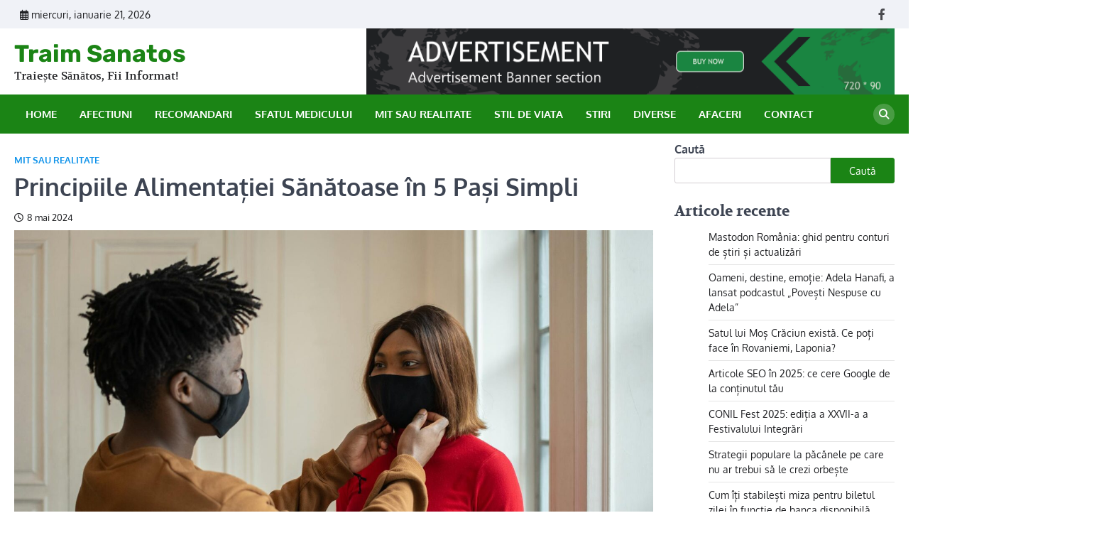

--- FILE ---
content_type: text/html; charset=UTF-8
request_url: https://traim-sanatos.ro/principiile-alimentatiei-sanatoase-in-5-pasi-simpli/
body_size: 19496
content:
<!doctype html>
<html lang="ro-RO">
<head>
	<meta charset="UTF-8">
	<meta name="viewport" content="width=device-width, initial-scale=1">
	<link rel="profile" href="https://gmpg.org/xfn/11">

	<meta name='robots' content='index, follow, max-image-preview:large, max-snippet:-1, max-video-preview:-1' />

	<!-- This site is optimized with the Yoast SEO plugin v26.8 - https://yoast.com/product/yoast-seo-wordpress/ -->
	<title>Principiile Alimentației Sănătoase în 5 Pași Simpli - Traim Sanatos</title>
	<link rel="canonical" href="https://traim-sanatos.ro/principiile-alimentatiei-sanatoase-in-5-pasi-simpli/" />
	<meta property="og:locale" content="ro_RO" />
	<meta property="og:type" content="article" />
	<meta property="og:title" content="Principiile Alimentației Sănătoase în 5 Pași Simpli - Traim Sanatos" />
	<meta property="og:description" content="Cuprins Principiile de Bază ale Alimentației Sănătoase Reguli Simple pentru O Alimentație Sănătoasă Alimentele Care Ne Fac Rău Alimentația și&hellip;" />
	<meta property="og:url" content="https://traim-sanatos.ro/principiile-alimentatiei-sanatoase-in-5-pasi-simpli/" />
	<meta property="og:site_name" content="Traim Sanatos" />
	<meta property="article:published_time" content="2024-05-08T18:37:45+00:00" />
	<meta property="article:modified_time" content="2024-08-01T05:56:16+00:00" />
	<meta property="og:image" content="https://traim-sanatos.ro/wp-content/uploads/2024/05/imagine_6998351.jpg" />
	<meta property="og:image:width" content="1880" />
	<meta property="og:image:height" content="1253" />
	<meta property="og:image:type" content="image/jpeg" />
	<meta name="author" content="Traim Sanatos" />
	<meta name="twitter:card" content="summary_large_image" />
	<meta name="twitter:label1" content="Scris de" />
	<meta name="twitter:data1" content="Traim Sanatos" />
	<meta name="twitter:label2" content="Timp estimat pentru citire" />
	<meta name="twitter:data2" content="12 minute" />
	<script type="application/ld+json" class="yoast-schema-graph">{"@context":"https://schema.org","@graph":[{"@type":"Article","@id":"https://traim-sanatos.ro/principiile-alimentatiei-sanatoase-in-5-pasi-simpli/#article","isPartOf":{"@id":"https://traim-sanatos.ro/principiile-alimentatiei-sanatoase-in-5-pasi-simpli/"},"author":{"name":"Traim Sanatos","@id":"https://traim-sanatos.ro/#/schema/person/4b445001940ddedb257dadc60c6a63ee"},"headline":"Principiile Alimentației Sănătoase în 5 Pași Simpli","datePublished":"2024-05-08T18:37:45+00:00","dateModified":"2024-08-01T05:56:16+00:00","mainEntityOfPage":{"@id":"https://traim-sanatos.ro/principiile-alimentatiei-sanatoase-in-5-pasi-simpli/"},"wordCount":2434,"image":{"@id":"https://traim-sanatos.ro/principiile-alimentatiei-sanatoase-in-5-pasi-simpli/#primaryimage"},"thumbnailUrl":"https://traim-sanatos.ro/wp-content/uploads/2024/05/imagine_6998351.jpg","articleSection":["Mit sau Realitate"],"inLanguage":"ro-RO"},{"@type":"WebPage","@id":"https://traim-sanatos.ro/principiile-alimentatiei-sanatoase-in-5-pasi-simpli/","url":"https://traim-sanatos.ro/principiile-alimentatiei-sanatoase-in-5-pasi-simpli/","name":"Principiile Alimentației Sănătoase în 5 Pași Simpli - Traim Sanatos","isPartOf":{"@id":"https://traim-sanatos.ro/#website"},"primaryImageOfPage":{"@id":"https://traim-sanatos.ro/principiile-alimentatiei-sanatoase-in-5-pasi-simpli/#primaryimage"},"image":{"@id":"https://traim-sanatos.ro/principiile-alimentatiei-sanatoase-in-5-pasi-simpli/#primaryimage"},"thumbnailUrl":"https://traim-sanatos.ro/wp-content/uploads/2024/05/imagine_6998351.jpg","datePublished":"2024-05-08T18:37:45+00:00","dateModified":"2024-08-01T05:56:16+00:00","author":{"@id":"https://traim-sanatos.ro/#/schema/person/4b445001940ddedb257dadc60c6a63ee"},"breadcrumb":{"@id":"https://traim-sanatos.ro/principiile-alimentatiei-sanatoase-in-5-pasi-simpli/#breadcrumb"},"inLanguage":"ro-RO","potentialAction":[{"@type":"ReadAction","target":["https://traim-sanatos.ro/principiile-alimentatiei-sanatoase-in-5-pasi-simpli/"]}]},{"@type":"ImageObject","inLanguage":"ro-RO","@id":"https://traim-sanatos.ro/principiile-alimentatiei-sanatoase-in-5-pasi-simpli/#primaryimage","url":"https://traim-sanatos.ro/wp-content/uploads/2024/05/imagine_6998351.jpg","contentUrl":"https://traim-sanatos.ro/wp-content/uploads/2024/05/imagine_6998351.jpg","width":1880,"height":1253},{"@type":"BreadcrumbList","@id":"https://traim-sanatos.ro/principiile-alimentatiei-sanatoase-in-5-pasi-simpli/#breadcrumb","itemListElement":[{"@type":"ListItem","position":1,"name":"Prima pagină","item":"https://traim-sanatos.ro/"},{"@type":"ListItem","position":2,"name":"Blog","item":"https://traim-sanatos.ro/blog/"},{"@type":"ListItem","position":3,"name":"Principiile Alimentației Sănătoase în 5 Pași Simpli"}]},{"@type":"WebSite","@id":"https://traim-sanatos.ro/#website","url":"https://traim-sanatos.ro/","name":"Traim Sanatos","description":"Traiește Sănătos, Fii Informat!","potentialAction":[{"@type":"SearchAction","target":{"@type":"EntryPoint","urlTemplate":"https://traim-sanatos.ro/?s={search_term_string}"},"query-input":{"@type":"PropertyValueSpecification","valueRequired":true,"valueName":"search_term_string"}}],"inLanguage":"ro-RO"},{"@type":"Person","@id":"https://traim-sanatos.ro/#/schema/person/4b445001940ddedb257dadc60c6a63ee","name":"Traim Sanatos","sameAs":["https://traim-sanatos.ro"],"url":"https://traim-sanatos.ro/author/comunicat/"}]}</script>
	<!-- / Yoast SEO plugin. -->


<link rel='dns-prefetch' href='//traim-sanatos.ro' />
<link rel='dns-prefetch' href='//www.googletagmanager.com' />
<link rel="alternate" type="application/rss+xml" title="Traim Sanatos &raquo; Flux" href="https://traim-sanatos.ro/feed/" />
<link rel="alternate" type="application/rss+xml" title="Traim Sanatos &raquo; Flux comentarii" href="https://traim-sanatos.ro/comments/feed/" />
<link rel="alternate" title="oEmbed (JSON)" type="application/json+oembed" href="https://traim-sanatos.ro/wp-json/oembed/1.0/embed?url=https%3A%2F%2Ftraim-sanatos.ro%2Fprincipiile-alimentatiei-sanatoase-in-5-pasi-simpli%2F" />
<link rel="alternate" title="oEmbed (XML)" type="text/xml+oembed" href="https://traim-sanatos.ro/wp-json/oembed/1.0/embed?url=https%3A%2F%2Ftraim-sanatos.ro%2Fprincipiile-alimentatiei-sanatoase-in-5-pasi-simpli%2F&#038;format=xml" />
<style id='wp-img-auto-sizes-contain-inline-css'>
img:is([sizes=auto i],[sizes^="auto," i]){contain-intrinsic-size:3000px 1500px}
/*# sourceURL=wp-img-auto-sizes-contain-inline-css */
</style>
<style id='wp-emoji-styles-inline-css'>

	img.wp-smiley, img.emoji {
		display: inline !important;
		border: none !important;
		box-shadow: none !important;
		height: 1em !important;
		width: 1em !important;
		margin: 0 0.07em !important;
		vertical-align: -0.1em !important;
		background: none !important;
		padding: 0 !important;
	}
/*# sourceURL=wp-emoji-styles-inline-css */
</style>
<style id='wp-block-library-inline-css'>
:root{--wp-block-synced-color:#7a00df;--wp-block-synced-color--rgb:122,0,223;--wp-bound-block-color:var(--wp-block-synced-color);--wp-editor-canvas-background:#ddd;--wp-admin-theme-color:#007cba;--wp-admin-theme-color--rgb:0,124,186;--wp-admin-theme-color-darker-10:#006ba1;--wp-admin-theme-color-darker-10--rgb:0,107,160.5;--wp-admin-theme-color-darker-20:#005a87;--wp-admin-theme-color-darker-20--rgb:0,90,135;--wp-admin-border-width-focus:2px}@media (min-resolution:192dpi){:root{--wp-admin-border-width-focus:1.5px}}.wp-element-button{cursor:pointer}:root .has-very-light-gray-background-color{background-color:#eee}:root .has-very-dark-gray-background-color{background-color:#313131}:root .has-very-light-gray-color{color:#eee}:root .has-very-dark-gray-color{color:#313131}:root .has-vivid-green-cyan-to-vivid-cyan-blue-gradient-background{background:linear-gradient(135deg,#00d084,#0693e3)}:root .has-purple-crush-gradient-background{background:linear-gradient(135deg,#34e2e4,#4721fb 50%,#ab1dfe)}:root .has-hazy-dawn-gradient-background{background:linear-gradient(135deg,#faaca8,#dad0ec)}:root .has-subdued-olive-gradient-background{background:linear-gradient(135deg,#fafae1,#67a671)}:root .has-atomic-cream-gradient-background{background:linear-gradient(135deg,#fdd79a,#004a59)}:root .has-nightshade-gradient-background{background:linear-gradient(135deg,#330968,#31cdcf)}:root .has-midnight-gradient-background{background:linear-gradient(135deg,#020381,#2874fc)}:root{--wp--preset--font-size--normal:16px;--wp--preset--font-size--huge:42px}.has-regular-font-size{font-size:1em}.has-larger-font-size{font-size:2.625em}.has-normal-font-size{font-size:var(--wp--preset--font-size--normal)}.has-huge-font-size{font-size:var(--wp--preset--font-size--huge)}.has-text-align-center{text-align:center}.has-text-align-left{text-align:left}.has-text-align-right{text-align:right}.has-fit-text{white-space:nowrap!important}#end-resizable-editor-section{display:none}.aligncenter{clear:both}.items-justified-left{justify-content:flex-start}.items-justified-center{justify-content:center}.items-justified-right{justify-content:flex-end}.items-justified-space-between{justify-content:space-between}.screen-reader-text{border:0;clip-path:inset(50%);height:1px;margin:-1px;overflow:hidden;padding:0;position:absolute;width:1px;word-wrap:normal!important}.screen-reader-text:focus{background-color:#ddd;clip-path:none;color:#444;display:block;font-size:1em;height:auto;left:5px;line-height:normal;padding:15px 23px 14px;text-decoration:none;top:5px;width:auto;z-index:100000}html :where(.has-border-color){border-style:solid}html :where([style*=border-top-color]){border-top-style:solid}html :where([style*=border-right-color]){border-right-style:solid}html :where([style*=border-bottom-color]){border-bottom-style:solid}html :where([style*=border-left-color]){border-left-style:solid}html :where([style*=border-width]){border-style:solid}html :where([style*=border-top-width]){border-top-style:solid}html :where([style*=border-right-width]){border-right-style:solid}html :where([style*=border-bottom-width]){border-bottom-style:solid}html :where([style*=border-left-width]){border-left-style:solid}html :where(img[class*=wp-image-]){height:auto;max-width:100%}:where(figure){margin:0 0 1em}html :where(.is-position-sticky){--wp-admin--admin-bar--position-offset:var(--wp-admin--admin-bar--height,0px)}@media screen and (max-width:600px){html :where(.is-position-sticky){--wp-admin--admin-bar--position-offset:0px}}

/*# sourceURL=wp-block-library-inline-css */
</style><style id='wp-block-archives-inline-css'>
.wp-block-archives{box-sizing:border-box}.wp-block-archives-dropdown label{display:block}
/*# sourceURL=https://traim-sanatos.ro/wp-includes/blocks/archives/style.min.css */
</style>
<style id='wp-block-categories-inline-css'>
.wp-block-categories{box-sizing:border-box}.wp-block-categories.alignleft{margin-right:2em}.wp-block-categories.alignright{margin-left:2em}.wp-block-categories.wp-block-categories-dropdown.aligncenter{text-align:center}.wp-block-categories .wp-block-categories__label{display:block;width:100%}
/*# sourceURL=https://traim-sanatos.ro/wp-includes/blocks/categories/style.min.css */
</style>
<style id='wp-block-heading-inline-css'>
h1:where(.wp-block-heading).has-background,h2:where(.wp-block-heading).has-background,h3:where(.wp-block-heading).has-background,h4:where(.wp-block-heading).has-background,h5:where(.wp-block-heading).has-background,h6:where(.wp-block-heading).has-background{padding:1.25em 2.375em}h1.has-text-align-left[style*=writing-mode]:where([style*=vertical-lr]),h1.has-text-align-right[style*=writing-mode]:where([style*=vertical-rl]),h2.has-text-align-left[style*=writing-mode]:where([style*=vertical-lr]),h2.has-text-align-right[style*=writing-mode]:where([style*=vertical-rl]),h3.has-text-align-left[style*=writing-mode]:where([style*=vertical-lr]),h3.has-text-align-right[style*=writing-mode]:where([style*=vertical-rl]),h4.has-text-align-left[style*=writing-mode]:where([style*=vertical-lr]),h4.has-text-align-right[style*=writing-mode]:where([style*=vertical-rl]),h5.has-text-align-left[style*=writing-mode]:where([style*=vertical-lr]),h5.has-text-align-right[style*=writing-mode]:where([style*=vertical-rl]),h6.has-text-align-left[style*=writing-mode]:where([style*=vertical-lr]),h6.has-text-align-right[style*=writing-mode]:where([style*=vertical-rl]){rotate:180deg}
/*# sourceURL=https://traim-sanatos.ro/wp-includes/blocks/heading/style.min.css */
</style>
<style id='wp-block-latest-comments-inline-css'>
ol.wp-block-latest-comments{box-sizing:border-box;margin-left:0}:where(.wp-block-latest-comments:not([style*=line-height] .wp-block-latest-comments__comment)){line-height:1.1}:where(.wp-block-latest-comments:not([style*=line-height] .wp-block-latest-comments__comment-excerpt p)){line-height:1.8}.has-dates :where(.wp-block-latest-comments:not([style*=line-height])),.has-excerpts :where(.wp-block-latest-comments:not([style*=line-height])){line-height:1.5}.wp-block-latest-comments .wp-block-latest-comments{padding-left:0}.wp-block-latest-comments__comment{list-style:none;margin-bottom:1em}.has-avatars .wp-block-latest-comments__comment{list-style:none;min-height:2.25em}.has-avatars .wp-block-latest-comments__comment .wp-block-latest-comments__comment-excerpt,.has-avatars .wp-block-latest-comments__comment .wp-block-latest-comments__comment-meta{margin-left:3.25em}.wp-block-latest-comments__comment-excerpt p{font-size:.875em;margin:.36em 0 1.4em}.wp-block-latest-comments__comment-date{display:block;font-size:.75em}.wp-block-latest-comments .avatar,.wp-block-latest-comments__comment-avatar{border-radius:1.5em;display:block;float:left;height:2.5em;margin-right:.75em;width:2.5em}.wp-block-latest-comments[class*=-font-size] a,.wp-block-latest-comments[style*=font-size] a{font-size:inherit}
/*# sourceURL=https://traim-sanatos.ro/wp-includes/blocks/latest-comments/style.min.css */
</style>
<style id='wp-block-latest-posts-inline-css'>
.wp-block-latest-posts{box-sizing:border-box}.wp-block-latest-posts.alignleft{margin-right:2em}.wp-block-latest-posts.alignright{margin-left:2em}.wp-block-latest-posts.wp-block-latest-posts__list{list-style:none}.wp-block-latest-posts.wp-block-latest-posts__list li{clear:both;overflow-wrap:break-word}.wp-block-latest-posts.is-grid{display:flex;flex-wrap:wrap}.wp-block-latest-posts.is-grid li{margin:0 1.25em 1.25em 0;width:100%}@media (min-width:600px){.wp-block-latest-posts.columns-2 li{width:calc(50% - .625em)}.wp-block-latest-posts.columns-2 li:nth-child(2n){margin-right:0}.wp-block-latest-posts.columns-3 li{width:calc(33.33333% - .83333em)}.wp-block-latest-posts.columns-3 li:nth-child(3n){margin-right:0}.wp-block-latest-posts.columns-4 li{width:calc(25% - .9375em)}.wp-block-latest-posts.columns-4 li:nth-child(4n){margin-right:0}.wp-block-latest-posts.columns-5 li{width:calc(20% - 1em)}.wp-block-latest-posts.columns-5 li:nth-child(5n){margin-right:0}.wp-block-latest-posts.columns-6 li{width:calc(16.66667% - 1.04167em)}.wp-block-latest-posts.columns-6 li:nth-child(6n){margin-right:0}}:root :where(.wp-block-latest-posts.is-grid){padding:0}:root :where(.wp-block-latest-posts.wp-block-latest-posts__list){padding-left:0}.wp-block-latest-posts__post-author,.wp-block-latest-posts__post-date{display:block;font-size:.8125em}.wp-block-latest-posts__post-excerpt,.wp-block-latest-posts__post-full-content{margin-bottom:1em;margin-top:.5em}.wp-block-latest-posts__featured-image a{display:inline-block}.wp-block-latest-posts__featured-image img{height:auto;max-width:100%;width:auto}.wp-block-latest-posts__featured-image.alignleft{float:left;margin-right:1em}.wp-block-latest-posts__featured-image.alignright{float:right;margin-left:1em}.wp-block-latest-posts__featured-image.aligncenter{margin-bottom:1em;text-align:center}
/*# sourceURL=https://traim-sanatos.ro/wp-includes/blocks/latest-posts/style.min.css */
</style>
<style id='wp-block-search-inline-css'>
.wp-block-search__button{margin-left:10px;word-break:normal}.wp-block-search__button.has-icon{line-height:0}.wp-block-search__button svg{height:1.25em;min-height:24px;min-width:24px;width:1.25em;fill:currentColor;vertical-align:text-bottom}:where(.wp-block-search__button){border:1px solid #ccc;padding:6px 10px}.wp-block-search__inside-wrapper{display:flex;flex:auto;flex-wrap:nowrap;max-width:100%}.wp-block-search__label{width:100%}.wp-block-search.wp-block-search__button-only .wp-block-search__button{box-sizing:border-box;display:flex;flex-shrink:0;justify-content:center;margin-left:0;max-width:100%}.wp-block-search.wp-block-search__button-only .wp-block-search__inside-wrapper{min-width:0!important;transition-property:width}.wp-block-search.wp-block-search__button-only .wp-block-search__input{flex-basis:100%;transition-duration:.3s}.wp-block-search.wp-block-search__button-only.wp-block-search__searchfield-hidden,.wp-block-search.wp-block-search__button-only.wp-block-search__searchfield-hidden .wp-block-search__inside-wrapper{overflow:hidden}.wp-block-search.wp-block-search__button-only.wp-block-search__searchfield-hidden .wp-block-search__input{border-left-width:0!important;border-right-width:0!important;flex-basis:0;flex-grow:0;margin:0;min-width:0!important;padding-left:0!important;padding-right:0!important;width:0!important}:where(.wp-block-search__input){appearance:none;border:1px solid #949494;flex-grow:1;font-family:inherit;font-size:inherit;font-style:inherit;font-weight:inherit;letter-spacing:inherit;line-height:inherit;margin-left:0;margin-right:0;min-width:3rem;padding:8px;text-decoration:unset!important;text-transform:inherit}:where(.wp-block-search__button-inside .wp-block-search__inside-wrapper){background-color:#fff;border:1px solid #949494;box-sizing:border-box;padding:4px}:where(.wp-block-search__button-inside .wp-block-search__inside-wrapper) .wp-block-search__input{border:none;border-radius:0;padding:0 4px}:where(.wp-block-search__button-inside .wp-block-search__inside-wrapper) .wp-block-search__input:focus{outline:none}:where(.wp-block-search__button-inside .wp-block-search__inside-wrapper) :where(.wp-block-search__button){padding:4px 8px}.wp-block-search.aligncenter .wp-block-search__inside-wrapper{margin:auto}.wp-block[data-align=right] .wp-block-search.wp-block-search__button-only .wp-block-search__inside-wrapper{float:right}
/*# sourceURL=https://traim-sanatos.ro/wp-includes/blocks/search/style.min.css */
</style>
<style id='wp-block-search-theme-inline-css'>
.wp-block-search .wp-block-search__label{font-weight:700}.wp-block-search__button{border:1px solid #ccc;padding:.375em .625em}
/*# sourceURL=https://traim-sanatos.ro/wp-includes/blocks/search/theme.min.css */
</style>
<style id='wp-block-group-inline-css'>
.wp-block-group{box-sizing:border-box}:where(.wp-block-group.wp-block-group-is-layout-constrained){position:relative}
/*# sourceURL=https://traim-sanatos.ro/wp-includes/blocks/group/style.min.css */
</style>
<style id='wp-block-group-theme-inline-css'>
:where(.wp-block-group.has-background){padding:1.25em 2.375em}
/*# sourceURL=https://traim-sanatos.ro/wp-includes/blocks/group/theme.min.css */
</style>
<style id='wp-block-paragraph-inline-css'>
.is-small-text{font-size:.875em}.is-regular-text{font-size:1em}.is-large-text{font-size:2.25em}.is-larger-text{font-size:3em}.has-drop-cap:not(:focus):first-letter{float:left;font-size:8.4em;font-style:normal;font-weight:100;line-height:.68;margin:.05em .1em 0 0;text-transform:uppercase}body.rtl .has-drop-cap:not(:focus):first-letter{float:none;margin-left:.1em}p.has-drop-cap.has-background{overflow:hidden}:root :where(p.has-background){padding:1.25em 2.375em}:where(p.has-text-color:not(.has-link-color)) a{color:inherit}p.has-text-align-left[style*="writing-mode:vertical-lr"],p.has-text-align-right[style*="writing-mode:vertical-rl"]{rotate:180deg}
/*# sourceURL=https://traim-sanatos.ro/wp-includes/blocks/paragraph/style.min.css */
</style>
<style id='global-styles-inline-css'>
:root{--wp--preset--aspect-ratio--square: 1;--wp--preset--aspect-ratio--4-3: 4/3;--wp--preset--aspect-ratio--3-4: 3/4;--wp--preset--aspect-ratio--3-2: 3/2;--wp--preset--aspect-ratio--2-3: 2/3;--wp--preset--aspect-ratio--16-9: 16/9;--wp--preset--aspect-ratio--9-16: 9/16;--wp--preset--color--black: #000000;--wp--preset--color--cyan-bluish-gray: #abb8c3;--wp--preset--color--white: #ffffff;--wp--preset--color--pale-pink: #f78da7;--wp--preset--color--vivid-red: #cf2e2e;--wp--preset--color--luminous-vivid-orange: #ff6900;--wp--preset--color--luminous-vivid-amber: #fcb900;--wp--preset--color--light-green-cyan: #7bdcb5;--wp--preset--color--vivid-green-cyan: #00d084;--wp--preset--color--pale-cyan-blue: #8ed1fc;--wp--preset--color--vivid-cyan-blue: #0693e3;--wp--preset--color--vivid-purple: #9b51e0;--wp--preset--gradient--vivid-cyan-blue-to-vivid-purple: linear-gradient(135deg,rgb(6,147,227) 0%,rgb(155,81,224) 100%);--wp--preset--gradient--light-green-cyan-to-vivid-green-cyan: linear-gradient(135deg,rgb(122,220,180) 0%,rgb(0,208,130) 100%);--wp--preset--gradient--luminous-vivid-amber-to-luminous-vivid-orange: linear-gradient(135deg,rgb(252,185,0) 0%,rgb(255,105,0) 100%);--wp--preset--gradient--luminous-vivid-orange-to-vivid-red: linear-gradient(135deg,rgb(255,105,0) 0%,rgb(207,46,46) 100%);--wp--preset--gradient--very-light-gray-to-cyan-bluish-gray: linear-gradient(135deg,rgb(238,238,238) 0%,rgb(169,184,195) 100%);--wp--preset--gradient--cool-to-warm-spectrum: linear-gradient(135deg,rgb(74,234,220) 0%,rgb(151,120,209) 20%,rgb(207,42,186) 40%,rgb(238,44,130) 60%,rgb(251,105,98) 80%,rgb(254,248,76) 100%);--wp--preset--gradient--blush-light-purple: linear-gradient(135deg,rgb(255,206,236) 0%,rgb(152,150,240) 100%);--wp--preset--gradient--blush-bordeaux: linear-gradient(135deg,rgb(254,205,165) 0%,rgb(254,45,45) 50%,rgb(107,0,62) 100%);--wp--preset--gradient--luminous-dusk: linear-gradient(135deg,rgb(255,203,112) 0%,rgb(199,81,192) 50%,rgb(65,88,208) 100%);--wp--preset--gradient--pale-ocean: linear-gradient(135deg,rgb(255,245,203) 0%,rgb(182,227,212) 50%,rgb(51,167,181) 100%);--wp--preset--gradient--electric-grass: linear-gradient(135deg,rgb(202,248,128) 0%,rgb(113,206,126) 100%);--wp--preset--gradient--midnight: linear-gradient(135deg,rgb(2,3,129) 0%,rgb(40,116,252) 100%);--wp--preset--font-size--small: 13px;--wp--preset--font-size--medium: 20px;--wp--preset--font-size--large: 36px;--wp--preset--font-size--x-large: 42px;--wp--preset--spacing--20: 0.44rem;--wp--preset--spacing--30: 0.67rem;--wp--preset--spacing--40: 1rem;--wp--preset--spacing--50: 1.5rem;--wp--preset--spacing--60: 2.25rem;--wp--preset--spacing--70: 3.38rem;--wp--preset--spacing--80: 5.06rem;--wp--preset--shadow--natural: 6px 6px 9px rgba(0, 0, 0, 0.2);--wp--preset--shadow--deep: 12px 12px 50px rgba(0, 0, 0, 0.4);--wp--preset--shadow--sharp: 6px 6px 0px rgba(0, 0, 0, 0.2);--wp--preset--shadow--outlined: 6px 6px 0px -3px rgb(255, 255, 255), 6px 6px rgb(0, 0, 0);--wp--preset--shadow--crisp: 6px 6px 0px rgb(0, 0, 0);}:where(.is-layout-flex){gap: 0.5em;}:where(.is-layout-grid){gap: 0.5em;}body .is-layout-flex{display: flex;}.is-layout-flex{flex-wrap: wrap;align-items: center;}.is-layout-flex > :is(*, div){margin: 0;}body .is-layout-grid{display: grid;}.is-layout-grid > :is(*, div){margin: 0;}:where(.wp-block-columns.is-layout-flex){gap: 2em;}:where(.wp-block-columns.is-layout-grid){gap: 2em;}:where(.wp-block-post-template.is-layout-flex){gap: 1.25em;}:where(.wp-block-post-template.is-layout-grid){gap: 1.25em;}.has-black-color{color: var(--wp--preset--color--black) !important;}.has-cyan-bluish-gray-color{color: var(--wp--preset--color--cyan-bluish-gray) !important;}.has-white-color{color: var(--wp--preset--color--white) !important;}.has-pale-pink-color{color: var(--wp--preset--color--pale-pink) !important;}.has-vivid-red-color{color: var(--wp--preset--color--vivid-red) !important;}.has-luminous-vivid-orange-color{color: var(--wp--preset--color--luminous-vivid-orange) !important;}.has-luminous-vivid-amber-color{color: var(--wp--preset--color--luminous-vivid-amber) !important;}.has-light-green-cyan-color{color: var(--wp--preset--color--light-green-cyan) !important;}.has-vivid-green-cyan-color{color: var(--wp--preset--color--vivid-green-cyan) !important;}.has-pale-cyan-blue-color{color: var(--wp--preset--color--pale-cyan-blue) !important;}.has-vivid-cyan-blue-color{color: var(--wp--preset--color--vivid-cyan-blue) !important;}.has-vivid-purple-color{color: var(--wp--preset--color--vivid-purple) !important;}.has-black-background-color{background-color: var(--wp--preset--color--black) !important;}.has-cyan-bluish-gray-background-color{background-color: var(--wp--preset--color--cyan-bluish-gray) !important;}.has-white-background-color{background-color: var(--wp--preset--color--white) !important;}.has-pale-pink-background-color{background-color: var(--wp--preset--color--pale-pink) !important;}.has-vivid-red-background-color{background-color: var(--wp--preset--color--vivid-red) !important;}.has-luminous-vivid-orange-background-color{background-color: var(--wp--preset--color--luminous-vivid-orange) !important;}.has-luminous-vivid-amber-background-color{background-color: var(--wp--preset--color--luminous-vivid-amber) !important;}.has-light-green-cyan-background-color{background-color: var(--wp--preset--color--light-green-cyan) !important;}.has-vivid-green-cyan-background-color{background-color: var(--wp--preset--color--vivid-green-cyan) !important;}.has-pale-cyan-blue-background-color{background-color: var(--wp--preset--color--pale-cyan-blue) !important;}.has-vivid-cyan-blue-background-color{background-color: var(--wp--preset--color--vivid-cyan-blue) !important;}.has-vivid-purple-background-color{background-color: var(--wp--preset--color--vivid-purple) !important;}.has-black-border-color{border-color: var(--wp--preset--color--black) !important;}.has-cyan-bluish-gray-border-color{border-color: var(--wp--preset--color--cyan-bluish-gray) !important;}.has-white-border-color{border-color: var(--wp--preset--color--white) !important;}.has-pale-pink-border-color{border-color: var(--wp--preset--color--pale-pink) !important;}.has-vivid-red-border-color{border-color: var(--wp--preset--color--vivid-red) !important;}.has-luminous-vivid-orange-border-color{border-color: var(--wp--preset--color--luminous-vivid-orange) !important;}.has-luminous-vivid-amber-border-color{border-color: var(--wp--preset--color--luminous-vivid-amber) !important;}.has-light-green-cyan-border-color{border-color: var(--wp--preset--color--light-green-cyan) !important;}.has-vivid-green-cyan-border-color{border-color: var(--wp--preset--color--vivid-green-cyan) !important;}.has-pale-cyan-blue-border-color{border-color: var(--wp--preset--color--pale-cyan-blue) !important;}.has-vivid-cyan-blue-border-color{border-color: var(--wp--preset--color--vivid-cyan-blue) !important;}.has-vivid-purple-border-color{border-color: var(--wp--preset--color--vivid-purple) !important;}.has-vivid-cyan-blue-to-vivid-purple-gradient-background{background: var(--wp--preset--gradient--vivid-cyan-blue-to-vivid-purple) !important;}.has-light-green-cyan-to-vivid-green-cyan-gradient-background{background: var(--wp--preset--gradient--light-green-cyan-to-vivid-green-cyan) !important;}.has-luminous-vivid-amber-to-luminous-vivid-orange-gradient-background{background: var(--wp--preset--gradient--luminous-vivid-amber-to-luminous-vivid-orange) !important;}.has-luminous-vivid-orange-to-vivid-red-gradient-background{background: var(--wp--preset--gradient--luminous-vivid-orange-to-vivid-red) !important;}.has-very-light-gray-to-cyan-bluish-gray-gradient-background{background: var(--wp--preset--gradient--very-light-gray-to-cyan-bluish-gray) !important;}.has-cool-to-warm-spectrum-gradient-background{background: var(--wp--preset--gradient--cool-to-warm-spectrum) !important;}.has-blush-light-purple-gradient-background{background: var(--wp--preset--gradient--blush-light-purple) !important;}.has-blush-bordeaux-gradient-background{background: var(--wp--preset--gradient--blush-bordeaux) !important;}.has-luminous-dusk-gradient-background{background: var(--wp--preset--gradient--luminous-dusk) !important;}.has-pale-ocean-gradient-background{background: var(--wp--preset--gradient--pale-ocean) !important;}.has-electric-grass-gradient-background{background: var(--wp--preset--gradient--electric-grass) !important;}.has-midnight-gradient-background{background: var(--wp--preset--gradient--midnight) !important;}.has-small-font-size{font-size: var(--wp--preset--font-size--small) !important;}.has-medium-font-size{font-size: var(--wp--preset--font-size--medium) !important;}.has-large-font-size{font-size: var(--wp--preset--font-size--large) !important;}.has-x-large-font-size{font-size: var(--wp--preset--font-size--x-large) !important;}
/*# sourceURL=global-styles-inline-css */
</style>

<style id='classic-theme-styles-inline-css'>
/*! This file is auto-generated */
.wp-block-button__link{color:#fff;background-color:#32373c;border-radius:9999px;box-shadow:none;text-decoration:none;padding:calc(.667em + 2px) calc(1.333em + 2px);font-size:1.125em}.wp-block-file__button{background:#32373c;color:#fff;text-decoration:none}
/*# sourceURL=/wp-includes/css/classic-themes.min.css */
</style>
<link rel='stylesheet' id='news-center-slick-style-css' href='https://traim-sanatos.ro/wp-content/themes/news-center/assets/css/slick.min.css?ver=1.8.1' media='all' />
<link rel='stylesheet' id='news-center-fontawesome-style-css' href='https://traim-sanatos.ro/wp-content/themes/news-center/assets/css/fontawesome.min.css?ver=6.4.2' media='all' />
<link rel='stylesheet' id='news-center-google-fonts-css' href='https://traim-sanatos.ro/wp-content/fonts/a1972a39867fdd8aa843a943b69fdf04.css' media='all' />
<link rel='stylesheet' id='news-center-style-css' href='https://traim-sanatos.ro/wp-content/themes/news-center/style.css?ver=1.1.2' media='all' />
<style id='news-center-style-inline-css'>

    /* Color */
    :root {
        --header-text-color: #1b8415;
    }
    
    /* Typograhpy */
    :root {
        --font-heading: "Volkhov", serif;
        --font-main: -apple-system, BlinkMacSystemFont,"Oxygen", "Segoe UI", Roboto, Oxygen-Sans, Ubuntu, Cantarell, "Helvetica Neue", sans-serif;
    }

    body,
	button, input, select, optgroup, textarea {
        font-family: "Oxygen", serif;
	}

	.site-title a {
        font-family: "Rubik", serif;
	}
    
	.site-description {
        font-family: "Volkhov", serif;
	}
    
/*# sourceURL=news-center-style-inline-css */
</style>
<link rel='stylesheet' id='universal-news-style-css' href='https://traim-sanatos.ro/wp-content/themes/universal-news/style.css?ver=1.0.3' media='all' />
<script src="https://traim-sanatos.ro/wp-includes/js/jquery/jquery.min.js?ver=3.7.1" id="jquery-core-js"></script>
<script src="https://traim-sanatos.ro/wp-includes/js/jquery/jquery-migrate.min.js?ver=3.4.1" id="jquery-migrate-js"></script>

<!-- Google tag (gtag.js) snippet added by Site Kit -->
<!-- Google Analytics snippet added by Site Kit -->
<script src="https://www.googletagmanager.com/gtag/js?id=GT-K8K7JMPH" id="google_gtagjs-js" async></script>
<script id="google_gtagjs-js-after">
window.dataLayer = window.dataLayer || [];function gtag(){dataLayer.push(arguments);}
gtag("set","linker",{"domains":["traim-sanatos.ro"]});
gtag("js", new Date());
gtag("set", "developer_id.dZTNiMT", true);
gtag("config", "GT-K8K7JMPH");
//# sourceURL=google_gtagjs-js-after
</script>
<link rel="https://api.w.org/" href="https://traim-sanatos.ro/wp-json/" /><link rel="alternate" title="JSON" type="application/json" href="https://traim-sanatos.ro/wp-json/wp/v2/posts/4367" /><link rel="EditURI" type="application/rsd+xml" title="RSD" href="https://traim-sanatos.ro/xmlrpc.php?rsd" />
<meta name="generator" content="WordPress 6.9" />
<link rel='shortlink' href='https://traim-sanatos.ro/?p=4367' />
<meta name="generator" content="Site Kit by Google 1.170.0" /><!-- Generated by Jetpack Social -->
<meta property="og:title" content="Principiile Alimentației Sănătoase în 5 Pași Simpli">
<meta property="og:url" content="https://traim-sanatos.ro/principiile-alimentatiei-sanatoase-in-5-pasi-simpli/">
<meta property="og:description" content="Cuprins Principiile de Bază ale Alimentației Sănătoase Reguli Simple pentru O Alimentație Sănătoasă Alimentele Care Ne Fac Rău Alimentația și Sănătatea Concluzii și Recomandări Principiile de Bază…">
<meta property="og:image" content="https://traim-sanatos.ro/wp-content/uploads/2024/05/imagine_6998351.jpg">
<meta property="og:image:width" content="1200">
<meta property="og:image:height" content="800">
<meta name="twitter:image" content="https://traim-sanatos.ro/wp-content/uploads/2024/05/imagine_6998351.jpg">
<meta name="twitter:card" content="summary_large_image">
<!-- / Jetpack Social -->

<style type="text/css" id="breadcrumb-trail-css">.trail-items li::after {content: "/";}</style>
<link rel="icon" href="https://traim-sanatos.ro/wp-content/uploads/2024/04/android-chrome-512x512-1-150x150.png" sizes="32x32" />
<link rel="icon" href="https://traim-sanatos.ro/wp-content/uploads/2024/04/android-chrome-512x512-1-300x300.png" sizes="192x192" />
<link rel="apple-touch-icon" href="https://traim-sanatos.ro/wp-content/uploads/2024/04/android-chrome-512x512-1-300x300.png" />
<meta name="msapplication-TileImage" content="https://traim-sanatos.ro/wp-content/uploads/2024/04/android-chrome-512x512-1-300x300.png" />
</head>

<body class="wp-singular post-template-default single single-post postid-4367 single-format-standard wp-embed-responsive wp-theme-news-center wp-child-theme-universal-news right-sidebar">
		<div id="page" class="site">
		<a class="skip-link screen-reader-text" href="#primary">Skip to content</a>
		<div id="loader">
			<div class="loader-container">
				<div id="preloader" class="style-2">
					<div class="dot"></div>
				</div>
			</div>
		</div><!-- #loader -->
		<header id="masthead" class="site-header">
							<div class="top-header-part">
					<div class="ascendoor-wrapper">
						<div class="top-header-wrapper">
							<div class="top-header-left">
								<div class="date-wrap">
									<i class="far fa-calendar-alt"></i>
									<span>miercuri, ianuarie 21, 2026</span>
								</div>
							</div>
							<div class="top-header-right">
								<div class="social-icons">
									<div class="menu-social-menu-container"><ul id="menu-social-menu" class="menu social-links"><li id="menu-item-3586" class="menu-item menu-item-type-custom menu-item-object-custom menu-item-3586"><a href="https://www.facebook.com/profile.php?id=100095202017517"><span class="screen-reader-text">Facebook</span></a></li>
</ul></div>								</div>
							</div>
						</div>
					</div>
				</div>
						<div class="middle-header-part " style="background-image: url('')">
				<div class="ascendoor-wrapper">
					<div class="middle-header-wrapper">
						<div class="site-branding">
														<div class="site-identity">
																<p class="site-title"><a href="https://traim-sanatos.ro/" rel="home">Traim Sanatos</a></p>
																<p class="site-description">Traiește Sănătos, Fii Informat!</p>
														</div>
					</div><!-- .site-branding -->
											<div class="mag-adver-part">
							<a href="#">
								<img src="https://traim-sanatos.ro/wp-content/uploads/2024/04/wide-1.png" alt="Advertisment Image">
							</a>
						</div>
										</div>
			</div>
		</div>

		<div class="bottom-header-part-outer">
			<div class="bottom-header-part">
				<div class="ascendoor-wrapper">
					<div class="bottom-header-wrapper">
						<div class="navigation-part">
							<nav id="site-navigation" class="main-navigation">
								<button class="menu-toggle" aria-controls="primary-menu" aria-expanded="false">
									<span></span>
									<span></span>
									<span></span>
								</button>
								<div class="main-navigation-links">
									<div class="menu-primary-menu-container"><ul id="menu-primary-menu" class="menu"><li id="menu-item-3846" class="menu-item menu-item-type-post_type menu-item-object-page menu-item-home menu-item-3846"><a href="https://traim-sanatos.ro/">Home</a></li>
<li id="menu-item-3847" class="menu-item menu-item-type-taxonomy menu-item-object-category menu-item-3847"><a href="https://traim-sanatos.ro/subiecte/afectiuni/">Afectiuni</a></li>
<li id="menu-item-3848" class="menu-item menu-item-type-taxonomy menu-item-object-category menu-item-3848"><a href="https://traim-sanatos.ro/subiecte/recomandari/">Recomandari</a></li>
<li id="menu-item-3849" class="menu-item menu-item-type-taxonomy menu-item-object-category menu-item-3849"><a href="https://traim-sanatos.ro/subiecte/sfatul-medicului/">Sfatul medicului</a></li>
<li id="menu-item-3850" class="menu-item menu-item-type-taxonomy menu-item-object-category current-post-ancestor current-menu-parent current-post-parent menu-item-3850"><a href="https://traim-sanatos.ro/subiecte/mit-sau-realitate/">Mit sau Realitate</a></li>
<li id="menu-item-3851" class="menu-item menu-item-type-taxonomy menu-item-object-category menu-item-3851"><a href="https://traim-sanatos.ro/subiecte/stil-de-viata/">Stil de viata</a></li>
<li id="menu-item-3852" class="menu-item menu-item-type-taxonomy menu-item-object-category menu-item-3852"><a href="https://traim-sanatos.ro/subiecte/stiri/">Stiri</a></li>
<li id="menu-item-3853" class="menu-item menu-item-type-taxonomy menu-item-object-category menu-item-3853"><a href="https://traim-sanatos.ro/subiecte/diverse/">Diverse</a></li>
<li id="menu-item-3854" class="menu-item menu-item-type-taxonomy menu-item-object-category menu-item-3854"><a href="https://traim-sanatos.ro/subiecte/afaceri/">Afaceri</a></li>
<li id="menu-item-6741" class="menu-item menu-item-type-post_type menu-item-object-page menu-item-6741"><a href="https://traim-sanatos.ro/contact-traim-sanatos/">Contact</a></li>
</ul></div>								</div>
							</nav><!-- #site-navigation -->
						</div>
						<div class="header-search">
							<div class="header-search-wrap">
								<a href="#" title="Search" class="header-search-icon">
									<i class="fa fa-search"></i>
								</a>
								<div class="header-search-form">
									<form role="search" method="get" class="search-form" action="https://traim-sanatos.ro/">
				<label>
					<span class="screen-reader-text">Caută după:</span>
					<input type="search" class="search-field" placeholder="Căutare&hellip;" value="" name="s" />
				</label>
				<input type="submit" class="search-submit" value="Caută" />
			</form>								</div>
							</div>
						</div>
					</div>
				</div>
			</div>
		</div>
	</header><!-- #masthead -->

			<div id="content" class="site-content">
			<div class="ascendoor-wrapper">
				<div class="ascendoor-page">
						<main id="primary" class="site-main">

		
<article id="post-4367" class="post-4367 post type-post status-publish format-standard has-post-thumbnail hentry category-mit-sau-realitate">
	<div class="mag-post-single">
		<div class="mag-post-detail">
			<div class="mag-post-category">
				<a href="https://traim-sanatos.ro/subiecte/mit-sau-realitate/" style="color: #1093ea;">Mit sau Realitate</a>			</div>
			<header class="entry-header">
				<h1 class="entry-title">Principiile Alimentației Sănătoase în 5 Pași Simpli</h1>					<div class="mag-post-meta">
						<span class="post-date"><a href="https://traim-sanatos.ro/principiile-alimentatiei-sanatoase-in-5-pasi-simpli/" rel="bookmark"><i class="far fa-clock"></i><time class="entry-date published" datetime="2024-05-08T18:37:45+03:00">8 mai 2024</time><time class="updated" datetime="2024-08-01T05:56:16+03:00">1 august 2024</time></a></span>					</div>
							</header><!-- .entry-header -->
		</div>
	</div>
	
			<div class="post-thumbnail">
				<img width="1880" height="1253" src="https://traim-sanatos.ro/wp-content/uploads/2024/05/imagine_6998351.jpg" class="attachment-post-thumbnail size-post-thumbnail wp-post-image" alt="" decoding="async" fetchpriority="high" srcset="https://traim-sanatos.ro/wp-content/uploads/2024/05/imagine_6998351.jpg 1880w, https://traim-sanatos.ro/wp-content/uploads/2024/05/imagine_6998351-300x200.jpg 300w, https://traim-sanatos.ro/wp-content/uploads/2024/05/imagine_6998351-1024x682.jpg 1024w, https://traim-sanatos.ro/wp-content/uploads/2024/05/imagine_6998351-768x512.jpg 768w, https://traim-sanatos.ro/wp-content/uploads/2024/05/imagine_6998351-1536x1024.jpg 1536w" sizes="(max-width: 1880px) 100vw, 1880px" />			</div><!-- .post-thumbnail -->

		
	<div class="entry-content">
		<section>
<h2>Cuprins</h2>
<ul>
<li><a href="#1">Principiile de Bază ale Alimentației Sănătoase</a></li>
<li><a href="#2">Reguli Simple pentru O Alimentație Sănătoasă</a></li>
<li><a href="#3">Alimentele Care Ne Fac Rău</a></li>
<li><a href="#4">Alimentația și Sănătatea</a></li>
<li><a href="#5">Concluzii și Recomandări</a></li>
</ul>
</section>
<h2 id="1">Principiile de Bază ale Alimentației Sănătoase</h2>
<p>Alimentația sănătoasă este esențială pentru menținerea sănătății și bunăstării noastre. O alimentație echilibrată și variată ne permite să ne menținem sănătoși și să prevenim bolile. În acest capitol, vom explora principiile de bază ale alimentației sănătoase și importanța unei alimentații echilibrate.</p>
<h3>Importanța unei alimentații echilibrate</h3>
<p>O alimentație echilibrată este esențială pentru menținerea sănătății și bunăstării noastre. O alimentație echilibrată ne permite să ne menținem sănătoși și să prevenim bolile. De asemenea, o alimentație echilibrată ne permite să ne menținem energici și să ne îmbunătățim performanța fizică și mentală.</p>
<h3>Rolul nutrienților în menținerea sănătății</h3>
<p>Nutrienții sunt substanțele esențiale pentru menținerea sănătății și bunăstării noastre. Ei ne permit să ne menținem sănătoși și să prevenim bolile. Principalele categorii de nutrienți sunt: proteinele, carbohidrații, lipidele, vitaminele și mineralele.</p>
<h3>Mituri și adevăruri despre alimentație</h3>
<p>Există multe mituri și adevăruri despre alimentație. De pildă, un mit comun este că alimentația sănătoasă este scumpă și greu de realizat. În realitate, o alimentație sănătoasă poate fi realizată cu un buget limitat și cu puțin efort.</p>
<blockquote>
<p>„O alimentație sănătoasă este cheia pentru o viață sănătoasă și fericită.” </p>
</blockquote>
<h2 id="2">Reguli Simple pentru O Alimentație Sănătoasă</h2>
<p>În acest capitol, vom explora regulile simple pentru o alimentație sănătoasă, care ne vor ajuta să ne menținem sănătatea și să ne îmbunătățim starea de sănătate. Aceste reguli sunt bazate pe principiile alimentației sănătoase și ne vor ajuta să ne îndreptăm spre o viață mai sănătoasă și mai echilibrată.</p>
<h3>Mănâncă Variat și Echilibrat</h3>
<p>O alimentație variată și echilibrată este esențială pentru menținerea sănătății. Aceasta înseamnă să consumăm o varietate de alimente din toate grupurile alimentare, inclusiv fructe, legume, proteine, cereale și grăsimi sănătoase. O alimentație variată ne ajută să obținem toți nutrienții necesari pentru menținerea sănătății și să ne îmbunătățim starea de sănătate.</p>
<p>De asemenea, este important să consumăm alimente în cantități adecvate și să evităm excesul de alimente procesate și sărate. O alimentație echilibrată ne ajută să ne menținem sănătatea și să ne îmbunătățim starea de sănătate.</p>
<h3>Alegeți Alimentele Întregi și Naturale</h3>
<p>Alimentele întregi și naturale sunt esențiale pentru o alimentație sănătoasă. Acestea includ fructe, legume, cereale integrale, proteine și grăsimi sănătoase. Aceste alimente ne oferă toți nutrienții necesari pentru menținerea sănătății și ne ajută să ne îmbunătățim starea de sănătate.</p>
<p>Este important să evităm alimentele procesate și sărate, care pot fi dăunătoare pentru sănătate. Aceste alimente sunt adesea îmbogățite cu zahăr, sare și alte substanțe dăunătoare pentru sănătate.</p>
<h3>Limitați Consumul de Zahăr și Sare</h3>
<p>Zahărul și sarea sunt două dintre cele mai dăunătoare substanțe pentru sănătate. Consumul excesiv de zahăr și sare poate duce la diverse probleme de sănătate, inclusiv diabet, hipertensiune și boli de inimă.</p>
<p>Este important să limităm consumul de zahăr și sare și să alegem alimente sănătoase și naturale. De asemenea, este important să citim etichetele alimentelor și să alegem alimente cu conținut scăzut de zahăr și sare.</p>
<blockquote>
<p>„O alimentație sănătoasă este cheia pentru o viață sănătoasă și fericită.”</p>
</blockquote>
<h4>Intrebari/Raspunsuri: Mituri sau Realitate?</h4>
<p>O întrebare frecventă este dacă o alimentație sănătoasă este costisitoare. Răspunsul este că o alimentație sănătoasă nu trebuie să fie costisitoare. Există multe opțiuni sănătoase și accesibile pentru toată lumea.</p>
<p>O altă întrebare frecventă este dacă o alimentație sănătoasă este complicată. Răspunsul este că o alimentație sănătoasă poate fi simplă și ușor de urmat. Trebuie doar să alegem alimente sănătoase și să evităm alimentele procesate și sărate.</p>
<p>În concluzie, o alimentație sănătoasă este esențială pentru menținerea sănătății și îmbunătățirea stării de sănătate. Prin urmare, este important să respectăm regulile simple pentru o alimentație sănătoasă și să alegem alimente sănătoase și naturale.</p>
<ul>
<li><strong>Mănâncă variat și echilibrat</strong></li>
<li><strong>Alegeți alimentele întregi și naturale</strong></li>
<li><strong>Limitați consumul de zahăr și sare</strong></li>
</ul>
<p>În următorul capitol, vom explora alimentele care ne fac rău și cum să le evităm.</p>
<h2 id="3">Alimentele Care Ne Fac Rău</h2>
<p>În ultimii ani, s-a observat o creștere semnificativă a problemelor de sănătate legate de alimentație. Una dintre principalele cauze este consumul de alimente procesate și dăunătoare. În acest capitol, vom analiza care sunt alimentele care ne fac rău și cum putem să le evităm.</p>
<h3>Produsele procesate și efectele lor asupra sănătății</h3>
<p>Produsele procesate sunt alimente care au fost modificate prin adăugarea de ingrediente, cum ar fi zahăr, sare, și grăsimi. Aceste alimente sunt adesea bogate în calorii și sărace în nutrienți esențiali. Consumul excesiv de produse procesate poate duce la o serie de probleme de sănătate, cum ar fi:</p>
<ul>
<li><strong>Creșterea riscului de boli cronice</strong>, cum ar fi diabetul, bolile de inimă și cancerul;</li>
<li><strong>Probleme digestive</strong>, cum ar fi constipația, diareea și sindromul de intestin iritabil;</li>
<li><strong>Probleme de sănătate mintală</strong>, cum ar fi anxietatea și depresia;</li>
<li><strong>Creșterea în greutate și obezitatea</strong>, datorită conținutului ridicat de calorii și lipide.</li>
</ul>
<p>Este important să înțelegem că produsele procesate sunt create pentru a fi atractive și să ne facă să le consumăm mai mult. Însă, aceste alimente sunt dăunătoare pentru sănătatea noastră și trebuie să le evităm.</p>
<h3>Pericolele consumului de zahăr și sare în exces</h3>
<p>Zahărul și sarea sunt două dintre cele mai comune ingrediente adăugate în alimentele procesate. Consumul excesiv de zahăr și sare poate duce la o serie de probleme de sănătate, cum ar fi:</p>
<ul>
<li><strong>Creșterea riscului de diabet</strong>, datorită consumului excesiv de zahăr;</li>
<li><strong>Creșterea tensiunii arteriale</strong>, datorită consumului excesiv de sare;</li>
<li><strong>Probleme de sănătate mintală</strong>, cum ar fi anxietatea și depresia;</li>
<li><strong>Creșterea în greutate și obezitatea</strong>, datorită conținutului ridicat de calorii și lipide.</li>
</ul>
<p>Este important să înțelegem că zahărul și sarea sunt adăugate în alimentele procesate pentru a le face mai atractive și să ne facă să le consumăm mai mult. Însă, aceste ingrediente sunt dăunătoare pentru sănătatea noastră și trebuie să le evităm.</p>
<h3>Cum să evitați alimentele dăunătoare</h3>
<p>Pentru a evita alimentele dăunătoare, este important să:</p>
<ul>
<li><strong>Citiți etichetele</strong> și verificați ingredientele adăugate;</li>
<li><strong>Alegeți alimentele întregi și naturale</strong>, cum ar fi fructele, legumele și proteinele;</li>
<li><strong>Limitați consumul de zahăr și sare</strong>, și alegeți alternative sănătoase;</li>
<li><strong>Gătiți acasă</strong>, pentru a avea control asupra ingredientelor și a cantității de zahăr și sare adăugate.</li>
</ul>
<blockquote>
<p>„Sănătatea noastră este în mâinile noastre. Alegerea alimentelor sănătoase și evitarea celor dăunătoare este primul pas spre o viață sănătoasă și fericită.”</p>
</blockquote>
<p>În concluzie, alimentele procesate și dăunătoare sunt o amenințare pentru sănătatea noastră. Este important să înțelegem care sunt aceste alimente și cum putem să le evităm. Prin alegerea alimentelor sănătoase și naturale, putem să ne menținem sănătatea și să ne îmbunătățim calitatea vieții.</p>
<h2 id="4">Alimentația și Sănătatea</h2>
<p>Alimentația joacă un rol crucial în menținerea sănătății noastre. Ceea ce mâncăm și cum mâncăm are un impact direct asupra sănătății noastre, atât pe termen scurt, cât și pe termen lung. În acest capitol, vom explora cum afectează alimentația sănătatea noastră și cum putem alege alimentele care ne fac bine.</p>
<h3>Cum afectează alimentația sănătatea noastră</h3>
<p>Alimentația are un impact semnificativ asupra sănătății noastre. Ceea ce mâncăm poate influența nivelul de energie, starea de spirit, funcționalitatea organelor și chiar și riscul de a dezvolta anumite boli. De pildă, o alimentație bogată în fructe și legume poate reduce riscul de a dezvolta boli cronice, cum ar fi diabetul și bolile de inimă.</p>
<p>În plus, alimentația poate influența și starea noastră de spirit. Un studiu a arătat că o alimentație sănătoasă poate reduce simptomele de anxietate și depresie. Acest lucru se datorează faptului că alimentele sănătoase conțin nutrienți esențiali, cum ar fi omega-3 și vitamina D, care sunt esențiali pentru sănătatea mintală.</p>
<h3>Rolul alimentației în prevenirea bolilor</h3>
<p>Alimentația joacă un rol crucial în prevenirea bolilor. O alimentație sănătoasă poate reduce riscul de a dezvolta boli cronice, cum ar fi diabetul, bolile de inimă și cancerul. De pildă, o alimentație bogată în fructe și legume poate reduce riscul de a dezvolta cancerul de colon.</p>
<p>În plus, alimentația poate influența și sistemul imunitar. O alimentație sănătoasă poate ajuta la întărirea sistemului imunitar, reducând astfel riscul de a dezvolta boli infecțioase.</p>
<h3>Cum să alegem alimentele care ne fac bine</h3>
<p>Pentru a alege alimentele care ne fac bine, trebuie să înțelegem ce înseamnă o alimentație sănătoasă. O alimentație sănătoasă este una care include o varietate de alimente întregi și naturale, cum ar fi fructe, legume, cereale integrale și proteine sănătoase.</p>
<p>În plus, trebuie să evităm alimentele procesate și sărurile adăugate. Acestea pot fi dăunătoare pentru sănătatea noastră, crescând riscul de a dezvolta boli cronice.</p>
<ul>
<li><strong>Fructele și legumele</strong> sunt esențiale pentru o alimentație sănătoasă. Acestea conțin nutrienți esențiali, cum ar fi vitamina C și antioxidanți.</li>
<li><strong>Cerealele integrale</strong> sunt o sursă importantă de fibre și nutrienți esențiali.</li>
<li><strong>Proteinele sănătoase</strong>, cum ar fi peștele și ouăle, sunt esențiale pentru sănătatea noastră.</li>
</ul>
<blockquote>
<p>„O alimentație sănătoasă este cheia pentru o viață sănătoasă și fericită.”</p>
</blockquote>
<p>În concluzie, alimentația joacă un rol crucial în menținerea sănătății noastre. Prin alegerea alimentelor sănătoase și evitarea celor dăunătoare, putem reduce riscul de a dezvolta boli cronice și menține o sănătate bună pe termen lung.</p>
<h2 id="5">Concluzii și Recomandări</h2>
<p>În cele ce urmează, vom rezuma principiile alimentației sănătoase și vom oferi recomandări practice pentru a începe să mâncați sănătos. Acest capitol este o sinteză a celor mai importante idei prezentate în acest ghid și oferă o perspectivă asupra modului în care putem să ne îmbunătățim sănătatea prin alimentație.</p>
<h3>Rezumând principiile alimentației sănătoase</h3>
<p>În acest ghid, am explorat principiile de bază ale alimentației sănătoase, inclusiv importanța unei alimentații echilibrate, rolul nutrienților în menținerea sănătății și miturile și adevărurile despre alimentație. Am învățat că o alimentație sănătoasă este esențială pentru menținerea sănătății și prevenirea bolilor.</p>
<p>Am văzut, de asemenea, cum regulile simple pentru o alimentație sănătoasă, cum ar fi mâncatul variat și echilibrat, alegerea alimentelor întregi și naturale și limitarea consumului de zahăr și sare, pot face o mare diferență în sănătatea noastră.</p>
<h3>Cum să începeți să mâncați sănătos</h3>
<p>Acum, că am înțeles principiile alimentației sănătoase, este timpul să începem să aplicăm aceste principii în viața noastră de zi cu zi. Începând cu mici schimbări, cum ar fi înlocuirea alimentelor procesate cu alimente întregi și naturale, putem să începem să ne îmbunătățim sănătatea.</p>
<p>În loc să ne concentrăm pe restricții și interdicții, putem să ne concentrăm pe adăugarea de alimente sănătoase în dieta noastră și să ne bucurăm de beneficiile unei alimentații sănătoase.</p>
<h3>Recomandări pentru o alimentație sănătoasă și eficientă</h3>
<p>Pentru a menține o alimentație sănătoasă și eficientă, este important să ne concentrăm pe următoarele puncte cheie:</p>
<h4>5 Puncte Cheie</h4>
<ul>
<li><strong>Mănâncă variat și echilibrat</strong>, inclusiv fructe, legume, proteine și cereale întregi.</li>
<li><strong>Alegeți alimentele întregi și naturale</strong>, evitând alimentele procesate și prelucrate.</li>
<li><strong>Limitați consumul de zahăr și sare</strong>, optând pentru alternative sănătoase și naturale.</li>
<li><strong>Beți suficientă apă</strong>, pentru a menține hidratarea și sănătatea.</li>
<li><strong>Fățiți exerciții regulate</strong>, pentru a menține sănătatea și a preveni bolile.</li>
</ul>
<p>În final, o alimentație sănătoasă și eficientă este cheia pentru o viață sănătoasă și fericită. Prin aplicarea principiilor și recomandărilor prezentate în acest ghid, putem să ne îmbunătățim sănătatea și să ne bucurăm de beneficiile unei alimentații sănătoase.</p>
<p><a href="https://traim-sanatos.ro/cum-sa-iti-construiesti-un-plan-de-nutritie-personalizat/">Cum să îți construiești un plan de nutriție personalizat.</a><br /><a href="https://traim-sanatos.ro/tehnici-de-comunicare-eficiente-in-advertoriale/">Tehnici de comunicare eficiente în advertoriale</a><br /><a href="https://traim-sanatos.ro/imbunatateste-ti-abilitatile-de-comunicare-eficienta/">Îmbunătățește-ți Abilitățile de Comunicare Eficientă</a><br /><a href="https://traim-sanatos.ro/comunicarea-de-brand-cheia-succesului-in-afaceri/">Comunicarea de brand: cheia succesului în afaceri.</a><br /><a href="https://traim-sanatos.ro/antreprenoare-de-succes-depasind-barierele-in-romania/">Antreprenoare de Succes: Depășind Barierele În România</a></p>
	</div><!-- .entry-content -->

	<footer class="entry-footer">
			</footer><!-- .entry-footer -->

				<div class="ascendoor-author-box">
				<div class="author-img">
					<img src="https://secure.gravatar.com/avatar/624f345b8b0505a83be5a3ae3b9b51df3d48e7f45a9fdf5797bc36d900958aa6?s=120&#038;d=mm&#038;r=g" alt="Traim Sanatos">
				</div>
				<div class="author-details">
					<h3 class="author-name">Traim Sanatos</h3>
					<p class="author-description">
											</p>
				</div>
			</div>
			
</article><!-- #post-4367 -->

	<nav class="navigation post-navigation" aria-label="Articole">
		<h2 class="screen-reader-text">Navigare în articole</h2>
		<div class="nav-links"><div class="nav-previous"><a href="https://traim-sanatos.ro/cum-sa-iti-construiesti-un-plan-de-nutritie-personalizat/" rel="prev"><span>&#10229;</span> <span class="nav-title">Cum să îți construiești un plan de nutriție personalizat.</span></a></div><div class="nav-next"><a href="https://traim-sanatos.ro/dieta-cu-continut-scazut-de-grasimi-beneficii-si-sfaturi-practice/" rel="next"><span class="nav-title">Dieta cu conținut scăzut de grăsimi: beneficii și sfaturi practice</span> <span>&#10230;</span></a></div></div>
	</nav>					<div class="related-posts">
						<h2>Related Posts</h2>
						<div class="row">
															<div>
									<article id="post-4370" class="post-4370 post type-post status-publish format-standard has-post-thumbnail hentry category-mit-sau-realitate">
										
			<div class="post-thumbnail">
				<img width="1880" height="1253" src="https://traim-sanatos.ro/wp-content/uploads/2024/05/imagine_4210560.jpg" class="attachment-post-thumbnail size-post-thumbnail wp-post-image" alt="" decoding="async" srcset="https://traim-sanatos.ro/wp-content/uploads/2024/05/imagine_4210560.jpg 1880w, https://traim-sanatos.ro/wp-content/uploads/2024/05/imagine_4210560-300x200.jpg 300w, https://traim-sanatos.ro/wp-content/uploads/2024/05/imagine_4210560-1024x682.jpg 1024w, https://traim-sanatos.ro/wp-content/uploads/2024/05/imagine_4210560-768x512.jpg 768w, https://traim-sanatos.ro/wp-content/uploads/2024/05/imagine_4210560-1536x1024.jpg 1536w" sizes="(max-width: 1880px) 100vw, 1880px" />			</div><!-- .post-thumbnail -->

												<header class="entry-header">
											<h5 class="entry-title"><a href="https://traim-sanatos.ro/dieta-cu-continut-scazut-de-grasimi-beneficii-si-sfaturi-practice/" rel="bookmark">Dieta cu conținut scăzut de grăsimi: beneficii și sfaturi practice</a></h5>										</header><!-- .entry-header -->
										<div class="entry-content">
											<p>Cuprins Introducere în dieta cu conținut scăzut de grăsimi Alimente esențiale pentru o dietă sănătoasă Rețete delicioase pentru o dietă&hellip;</p>
										</div><!-- .entry-content -->
									</article>
								</div>
																<div>
									<article id="post-6512" class="post-6512 post type-post status-publish format-standard has-post-thumbnail hentry category-mit-sau-realitate">
										
			<div class="post-thumbnail">
				<img width="1880" height="1254" src="https://traim-sanatos.ro/wp-content/uploads/2024/12/imagine_9629674.jpg" class="attachment-post-thumbnail size-post-thumbnail wp-post-image" alt="" decoding="async" srcset="https://traim-sanatos.ro/wp-content/uploads/2024/12/imagine_9629674.jpg 1880w, https://traim-sanatos.ro/wp-content/uploads/2024/12/imagine_9629674-300x200.jpg 300w, https://traim-sanatos.ro/wp-content/uploads/2024/12/imagine_9629674-1024x683.jpg 1024w, https://traim-sanatos.ro/wp-content/uploads/2024/12/imagine_9629674-768x512.jpg 768w, https://traim-sanatos.ro/wp-content/uploads/2024/12/imagine_9629674-1536x1025.jpg 1536w" sizes="(max-width: 1880px) 100vw, 1880px" />			</div><!-- .post-thumbnail -->

												<header class="entry-header">
											<h5 class="entry-title"><a href="https://traim-sanatos.ro/ce-reprezinta-infectiile-respiratorii-frecvente-la-copii/" rel="bookmark">Ce reprezintă infecțiile respiratorii frecvente la copii?</a></h5>										</header><!-- .entry-header -->
										<div class="entry-content">
											<p>Micuții sunt predispuși la diverse afecțiuni, iar infecțiile respiratorii la copii reprezintă o preocupare majoră pentru părinți. Sănătatea pulmonară a&hellip;</p>
										</div><!-- .entry-content -->
									</article>
								</div>
																<div>
									<article id="post-5736" class="post-5736 post type-post status-publish format-standard has-post-thumbnail hentry category-mit-sau-realitate">
										
			<div class="post-thumbnail">
				<img width="1880" height="1253" src="https://traim-sanatos.ro/wp-content/uploads/2024/11/imagine_4483327.jpg" class="attachment-post-thumbnail size-post-thumbnail wp-post-image" alt="" decoding="async" loading="lazy" srcset="https://traim-sanatos.ro/wp-content/uploads/2024/11/imagine_4483327.jpg 1880w, https://traim-sanatos.ro/wp-content/uploads/2024/11/imagine_4483327-300x200.jpg 300w, https://traim-sanatos.ro/wp-content/uploads/2024/11/imagine_4483327-1024x682.jpg 1024w, https://traim-sanatos.ro/wp-content/uploads/2024/11/imagine_4483327-768x512.jpg 768w, https://traim-sanatos.ro/wp-content/uploads/2024/11/imagine_4483327-1536x1024.jpg 1536w" sizes="auto, (max-width: 1880px) 100vw, 1880px" />			</div><!-- .post-thumbnail -->

												<header class="entry-header">
											<h5 class="entry-title"><a href="https://traim-sanatos.ro/cum-te-ajuta-alimentele-bogate-in-fier-sa-previi-caderea-parului/" rel="bookmark">Cum te ajută alimentele bogate în fier să previi căderea părului</a></h5>										</header><!-- .entry-header -->
										<div class="entry-content">
											<p>Pierderea părului: Cum te poate ajuta fierul? Căderea părului este o problemă frecventă, care poate fi cauzată de o serie&hellip;</p>
										</div><!-- .entry-content -->
									</article>
								</div>
														</div>
					</div>
					
	</main><!-- #main -->

<aside id="secondary" class="widget-area">
	<section id="block-2" class="widget widget_block widget_search"><form role="search" method="get" action="https://traim-sanatos.ro/" class="wp-block-search__button-outside wp-block-search__text-button wp-block-search"    ><label class="wp-block-search__label" for="wp-block-search__input-1" >Caută</label><div class="wp-block-search__inside-wrapper" ><input class="wp-block-search__input" id="wp-block-search__input-1" placeholder="" value="" type="search" name="s" required /><button aria-label="Caută" class="wp-block-search__button wp-element-button" type="submit" >Caută</button></div></form></section><section id="block-3" class="widget widget_block">
<div class="wp-block-group"><div class="wp-block-group__inner-container is-layout-flow wp-block-group-is-layout-flow">
<h2 class="wp-block-heading">Articole recente</h2>


<ul class="wp-block-latest-posts__list wp-block-latest-posts"><li><a class="wp-block-latest-posts__post-title" href="https://traim-sanatos.ro/mastodon-romania-ghid-pentru-conturi-de-stiri-si-actualizari/">Mastodon România: ghid pentru conturi de știri și actualizări</a></li>
<li><a class="wp-block-latest-posts__post-title" href="https://traim-sanatos.ro/oameni-destine-emotie-adela-hanafi-a-lansat-podcastul-povesti-nespuse-cu-adela/">Oameni, destine, emoție: Adela Hanafi, a lansat podcastul „Povești Nespuse cu Adela”</a></li>
<li><a class="wp-block-latest-posts__post-title" href="https://traim-sanatos.ro/satul-lui-mos-craciun-exista-ce-poti-face-in-rovaniemi-laponia/">Satul lui Moș Crăciun există. Ce poți face în Rovaniemi, Laponia?</a></li>
<li><a class="wp-block-latest-posts__post-title" href="https://traim-sanatos.ro/articole-seo-in-2025-ce-cere-google-de-la-continutul-tau/">Articole SEO în 2025: ce cere Google de la conținutul tău</a></li>
<li><a class="wp-block-latest-posts__post-title" href="https://traim-sanatos.ro/conil-fest-2025-editia-a-xxvii-a-a-festivalului-integrari/">CONIL Fest 2025: ediția a XXVII-a a Festivalului Integrări</a></li>
<li><a class="wp-block-latest-posts__post-title" href="https://traim-sanatos.ro/strategii-populare-la-pacanele-pe-care-nu-ar-trebui-sa-le-crezi-orbeste/">Strategii populare la păcănele pe care nu ar trebui să le crezi orbește</a></li>
<li><a class="wp-block-latest-posts__post-title" href="https://traim-sanatos.ro/cum-iti-stabilesti-miza-pentru-biletul-zilei-in-functie-de-banca-disponibila/">Cum îți stabilești miza pentru biletul zilei în funcție de banca disponibilă</a></li>
<li><a class="wp-block-latest-posts__post-title" href="https://traim-sanatos.ro/greseli-frecvente-in-seo-care-iti-blocheaza-cresterea-fara-sa-ti-dai-seama/">Greșeli frecvente în SEO care îți blochează creșterea fără să-ți dai seama</a></li>
<li><a class="wp-block-latest-posts__post-title" href="https://traim-sanatos.ro/cum-te-raportezi-la-biletul-zilei-din-grupurile-de-pariuri-de-pe-facebook/">Cum te raportezi la „biletul zilei” din grupurile de pariuri de pe Facebook</a></li>
<li><a class="wp-block-latest-posts__post-title" href="https://traim-sanatos.ro/protein4life-ro-cel-mai-bun-partener-pentru-sanatatea-romanilor-in-2025/">Protein4Life.ro: Cel mai bun partener pentru sănătatea românilor în 2025</a></li>
<li><a class="wp-block-latest-posts__post-title" href="https://traim-sanatos.ro/cum-a-devenit-protein4life-ro-cel-mai-apreciat-magazin-de-suplimente-din-romania/">Cum a devenit Protein4Life.ro cel mai apreciat magazin de suplimente din România</a></li>
<li><a class="wp-block-latest-posts__post-title" href="https://traim-sanatos.ro/pastilele-de-slabit-vs-dietele-drastice-care-este-alegerea-mai-buna/">Pastilele de slăbit vs. dietele drastice: care este alegerea mai bună?</a></li>
<li><a class="wp-block-latest-posts__post-title" href="https://traim-sanatos.ro/cate-ore-de-somn-sunt-cu-adevarat-suficiente/">Câte ore de somn sunt cu adevărat suficiente?</a></li>
<li><a class="wp-block-latest-posts__post-title" href="https://traim-sanatos.ro/excursii-enisala-in-delta-dunarii-cetate-lacuri-si-panorame/">Excursii Enisala în Delta Dunării – cetate, lacuri și panorame</a></li>
<li><a class="wp-block-latest-posts__post-title" href="https://traim-sanatos.ro/cazare-enisala-in-delta-dunarii-aproape-de-cetate-si-lacuri/">Cazare Enisala în Delta Dunării – aproape de cetate și lacuri</a></li>
</ul></div></div>
</section><section id="block-4" class="widget widget_block"><div class="wp-block-group"><div class="wp-block-group__inner-container is-layout-flow wp-block-group-is-layout-flow"><h2 class="wp-block-heading">Comentarii recente</h2><ol class="wp-block-latest-comments"><li class="wp-block-latest-comments__comment"><article><footer class="wp-block-latest-comments__comment-meta"><a class="wp-block-latest-comments__comment-author" href="https://dentist360.ro/panadol-medicamentul-pentru-durere-si-febra/">Panadol - Medicamentul pentru durere și febră - Dentist 360</a> pe <a class="wp-block-latest-comments__comment-link" href="https://traim-sanatos.ro/descopera-beneficiile-bioland-inhalant-pentru-sanatate/#comment-94">Descoperă beneficiile Bioland Inhalant pentru sănătate.</a></footer></article></li><li class="wp-block-latest-comments__comment"><article><footer class="wp-block-latest-comments__comment-meta"><a class="wp-block-latest-comments__comment-author" href="https://medic360.ro/tratamentul-afectiunilor-pielii-si-mucoaselor-cu-locoid/">Tratamentul afecțiunilor pielii și mucoaselor cu Locoid. - Medic 360</a> pe <a class="wp-block-latest-comments__comment-link" href="https://traim-sanatos.ro/geroderma-cauze-simptome-si-tratament/#comment-93">Gerodermă: Cauze, Simptome și Tratament.</a></footer></article></li><li class="wp-block-latest-comments__comment"><article><footer class="wp-block-latest-comments__comment-meta"><a class="wp-block-latest-comments__comment-author" href="https://medic360.ro/informatii-complete-despre-medicamentul-romla-prospect/">Informații complete despre medicamentul Romla Prospect - Medic 360</a> pe <a class="wp-block-latest-comments__comment-link" href="https://traim-sanatos.ro/sosetele-parasoftin-confort-si-flexibilitate-in-fiecare-pas/#comment-92">Sosetele parasoftin: confort și flexibilitate în fiecare pas.</a></footer></article></li><li class="wp-block-latest-comments__comment"><article><footer class="wp-block-latest-comments__comment-meta"><a class="wp-block-latest-comments__comment-author" href="https://medic360.ro/nexium-tratamentul-afectiunilor-gastrointestinale/">Nexium - Tratamentul afecțiunilor gastrointestinale - Medic 360</a> pe <a class="wp-block-latest-comments__comment-link" href="https://traim-sanatos.ro/faringotusivul-definitie-cauze-simptome-si-tratament/#comment-91">Faringotusivul: Definiție, Cauze, Simptome și Tratament.</a></footer></article></li><li class="wp-block-latest-comments__comment"><article><footer class="wp-block-latest-comments__comment-meta"><a class="wp-block-latest-comments__comment-author" href="https://medic360.ro/clorzoxazona-beneficii-si-utilizari-in-tratamentul-durerilor-si-inflamatiilor/">Clorzoxazona: beneficii și utilizări în tratamentul durerilor și inflamațiilor. - Medic 360</a> pe <a class="wp-block-latest-comments__comment-link" href="https://traim-sanatos.ro/tratamentul-afectiunilor-alergice-cu-xyzal/#comment-90">Tratamentul afecțiunilor alergice cu Xyzal</a></footer></article></li></ol></div></div></section><section id="block-5" class="widget widget_block"><div class="wp-block-group"><div class="wp-block-group__inner-container is-layout-flow wp-block-group-is-layout-flow"><h2 class="wp-block-heading">Arhive</h2><ul class="wp-block-archives-list wp-block-archives">	<li><a href='https://traim-sanatos.ro/2025/12/'>decembrie 2025</a></li>
	<li><a href='https://traim-sanatos.ro/2025/11/'>noiembrie 2025</a></li>
	<li><a href='https://traim-sanatos.ro/2025/09/'>septembrie 2025</a></li>
	<li><a href='https://traim-sanatos.ro/2025/08/'>august 2025</a></li>
	<li><a href='https://traim-sanatos.ro/2025/07/'>iulie 2025</a></li>
	<li><a href='https://traim-sanatos.ro/2025/06/'>iunie 2025</a></li>
	<li><a href='https://traim-sanatos.ro/2025/05/'>mai 2025</a></li>
	<li><a href='https://traim-sanatos.ro/2025/04/'>aprilie 2025</a></li>
	<li><a href='https://traim-sanatos.ro/2025/03/'>martie 2025</a></li>
	<li><a href='https://traim-sanatos.ro/2025/02/'>februarie 2025</a></li>
	<li><a href='https://traim-sanatos.ro/2025/01/'>ianuarie 2025</a></li>
	<li><a href='https://traim-sanatos.ro/2024/12/'>decembrie 2024</a></li>
	<li><a href='https://traim-sanatos.ro/2024/11/'>noiembrie 2024</a></li>
	<li><a href='https://traim-sanatos.ro/2024/10/'>octombrie 2024</a></li>
	<li><a href='https://traim-sanatos.ro/2024/08/'>august 2024</a></li>
	<li><a href='https://traim-sanatos.ro/2024/07/'>iulie 2024</a></li>
	<li><a href='https://traim-sanatos.ro/2024/06/'>iunie 2024</a></li>
	<li><a href='https://traim-sanatos.ro/2024/05/'>mai 2024</a></li>
	<li><a href='https://traim-sanatos.ro/2024/04/'>aprilie 2024</a></li>
</ul></div></div></section><section id="block-6" class="widget widget_block">
<div class="wp-block-group"><div class="wp-block-group__inner-container is-layout-flow wp-block-group-is-layout-flow">
<h2 class="wp-block-heading">Categorii</h2>


<ul class="wp-block-categories-list wp-block-categories">	<li class="cat-item cat-item-33"><a href="https://traim-sanatos.ro/subiecte/afaceri/">Afaceri</a>
</li>
	<li class="cat-item cat-item-2"><a href="https://traim-sanatos.ro/subiecte/afectiuni/">Afectiuni</a>
</li>
	<li class="cat-item cat-item-34"><a href="https://traim-sanatos.ro/subiecte/diverse/">Diverse</a>
</li>
	<li class="cat-item cat-item-1"><a href="https://traim-sanatos.ro/subiecte/fara-categorie/">Fără categorie</a>
</li>
	<li class="cat-item cat-item-37"><a href="https://traim-sanatos.ro/subiecte/lifestyle/">LifeStyle</a>
</li>
	<li class="cat-item cat-item-31"><a href="https://traim-sanatos.ro/subiecte/mit-sau-realitate/">Mit sau Realitate</a>
</li>
	<li class="cat-item cat-item-32"><a href="https://traim-sanatos.ro/subiecte/recomandari/">Recomandari</a>
</li>
	<li class="cat-item cat-item-30"><a href="https://traim-sanatos.ro/subiecte/sfatul-medicului/">Sfatul medicului</a>
</li>
	<li class="cat-item cat-item-35"><a href="https://traim-sanatos.ro/subiecte/stil-de-viata/">Stil de viata</a>
</li>
	<li class="cat-item cat-item-36"><a href="https://traim-sanatos.ro/subiecte/stiri/">Stiri</a>
</li>
	<li class="cat-item cat-item-41"><a href="https://traim-sanatos.ro/subiecte/turism/">Turism</a>
</li>
</ul></div></div>
</section></aside><!-- #secondary -->
			</div>
		</div>
	</div><!-- #content -->

</div><!-- #page -->

	<footer id="colophon" class="site-footer">
				<div class="site-footer-top">
			<div class="ascendoor-wrapper">
				<div class="footer-widgets-wrapper"> 
											<div class="footer-widget-single">
							<section id="block-11" class="widget widget_block">
<h2 class="wp-block-heading">Traim Sanatos</h2>
</section><section id="block-12" class="widget widget_block widget_text">
<p><a href="https://Traim-Sanatos.ro/" data-type="link" data-id="https://Traim-Sanatos.ro/">Traim-Sanatos.ro</a>, sursa ta de încredere pentru informații și sfaturi despre un stil de viață sănătos. Aici găsiți resurse utile pentru a vă menține sănătatea și bunăstarea în formă optimă.</p>
</section><section id="block-20" class="widget widget_block">
<h2 class="wp-block-heading">Contact</h2>
</section><section id="block-19" class="widget widget_block widget_text">
<p>SC ARC MEDIASOFT SRL<br><a><span class="__cf_email__" data-cfemail="7c131a1a151f193c19511d1b1912081519520e13">[email&#160;protected]</span></a></p>
</section><section id="news_center_social_icons-1" class="widget widget_news_center_social_icons"><div class="menu-social-menu-container"><ul id="menu-social-menu-1" class="social-links"><li class="menu-item menu-item-type-custom menu-item-object-custom menu-item-3586"><a href="https://www.facebook.com/profile.php?id=100095202017517"><span class="screen-reader-text">Facebook</span></a></li>
</ul></div></section>						</div>
											<div class="footer-widget-single">
							<section id="news_center_posts_carousel_widget-1" class="widget ascendoor-widget magazine-post-carousel-section">			<div class="section-header">
				<h6 class="widget-title">Recomandari</h6>			</div>
			<div class="magazine-section-body">
				<div class="magazine-post-carousel-section-wrapper post-carousel magazine-carousel-slider-navigation">
												<div class="mag-post-single has-image tile-design">
								<div class="mag-post-img">
									<a href="https://traim-sanatos.ro/mastodon-romania-ghid-pentru-conturi-de-stiri-si-actualizari/">
										<img width="1536" height="1024" src="https://traim-sanatos.ro/wp-content/uploads/2025/12/mastodon-romania-004.png" class="attachment-post-thumbnail size-post-thumbnail wp-post-image" alt="" decoding="async" loading="lazy" srcset="https://traim-sanatos.ro/wp-content/uploads/2025/12/mastodon-romania-004.png 1536w, https://traim-sanatos.ro/wp-content/uploads/2025/12/mastodon-romania-004-300x200.png 300w, https://traim-sanatos.ro/wp-content/uploads/2025/12/mastodon-romania-004-1024x683.png 1024w, https://traim-sanatos.ro/wp-content/uploads/2025/12/mastodon-romania-004-768x512.png 768w" sizes="auto, (max-width: 1536px) 100vw, 1536px" />									</a>
								</div>
								<div class="mag-post-detail">
									<div class="mag-post-category with-background">
										<a href="https://traim-sanatos.ro/subiecte/recomandari/" style="background-color: #1093ea;">Recomandari</a>									</div>
									<h3 class="mag-post-title">
										<a href="https://traim-sanatos.ro/mastodon-romania-ghid-pentru-conturi-de-stiri-si-actualizari/">Mastodon România: ghid pentru conturi de știri și actualizări</a>
									</h3>
									<div class="mag-post-meta">
										<span class="post-author"> <a class="url fn n" href="https://traim-sanatos.ro/author/press/"><i class="fas fa-user"></i>press</a></span><span class="post-date"><a href="https://traim-sanatos.ro/mastodon-romania-ghid-pentru-conturi-de-stiri-si-actualizari/" rel="bookmark"><i class="far fa-clock"></i><time class="entry-date published updated" datetime="2025-12-17T18:58:54+02:00">17 decembrie 2025</time></a></span>									</div>
								</div>
							</div>
														<div class="mag-post-single has-image tile-design">
								<div class="mag-post-img">
									<a href="https://traim-sanatos.ro/oameni-destine-emotie-adela-hanafi-a-lansat-podcastul-povesti-nespuse-cu-adela/">
										<img width="2276" height="377" src="https://traim-sanatos.ro/wp-content/uploads/2025/12/693953793bed7.jpg" class="attachment-post-thumbnail size-post-thumbnail wp-post-image" alt="" decoding="async" loading="lazy" srcset="https://traim-sanatos.ro/wp-content/uploads/2025/12/693953793bed7.jpg 2276w, https://traim-sanatos.ro/wp-content/uploads/2025/12/693953793bed7-300x50.jpg 300w, https://traim-sanatos.ro/wp-content/uploads/2025/12/693953793bed7-1024x170.jpg 1024w, https://traim-sanatos.ro/wp-content/uploads/2025/12/693953793bed7-768x127.jpg 768w, https://traim-sanatos.ro/wp-content/uploads/2025/12/693953793bed7-1536x254.jpg 1536w, https://traim-sanatos.ro/wp-content/uploads/2025/12/693953793bed7-2048x339.jpg 2048w" sizes="auto, (max-width: 2276px) 100vw, 2276px" />									</a>
								</div>
								<div class="mag-post-detail">
									<div class="mag-post-category with-background">
										<a href="https://traim-sanatos.ro/subiecte/recomandari/" style="background-color: #1093ea;">Recomandari</a>									</div>
									<h3 class="mag-post-title">
										<a href="https://traim-sanatos.ro/oameni-destine-emotie-adela-hanafi-a-lansat-podcastul-povesti-nespuse-cu-adela/">Oameni, destine, emoție: Adela Hanafi, a lansat podcastul „Povești Nespuse cu Adela”</a>
									</h3>
									<div class="mag-post-meta">
										<span class="post-author"> <a class="url fn n" href="https://traim-sanatos.ro/author/press/"><i class="fas fa-user"></i>press</a></span><span class="post-date"><a href="https://traim-sanatos.ro/oameni-destine-emotie-adela-hanafi-a-lansat-podcastul-povesti-nespuse-cu-adela/" rel="bookmark"><i class="far fa-clock"></i><time class="entry-date published updated" datetime="2025-12-10T11:13:51+02:00">10 decembrie 2025</time></a></span>									</div>
								</div>
							</div>
														<div class="mag-post-single has-image tile-design">
								<div class="mag-post-img">
									<a href="https://traim-sanatos.ro/satul-lui-mos-craciun-exista-ce-poti-face-in-rovaniemi-laponia/">
										<img width="1010" height="674" src="https://traim-sanatos.ro/wp-content/uploads/2025/12/6942f83fbe362.jpg" class="attachment-post-thumbnail size-post-thumbnail wp-post-image" alt="" decoding="async" loading="lazy" srcset="https://traim-sanatos.ro/wp-content/uploads/2025/12/6942f83fbe362.jpg 1010w, https://traim-sanatos.ro/wp-content/uploads/2025/12/6942f83fbe362-300x200.jpg 300w, https://traim-sanatos.ro/wp-content/uploads/2025/12/6942f83fbe362-768x513.jpg 768w" sizes="auto, (max-width: 1010px) 100vw, 1010px" />									</a>
								</div>
								<div class="mag-post-detail">
									<div class="mag-post-category with-background">
										<a href="https://traim-sanatos.ro/subiecte/recomandari/" style="background-color: #1093ea;">Recomandari</a>									</div>
									<h3 class="mag-post-title">
										<a href="https://traim-sanatos.ro/satul-lui-mos-craciun-exista-ce-poti-face-in-rovaniemi-laponia/">Satul lui Moș Crăciun există. Ce poți face în Rovaniemi, Laponia?</a>
									</h3>
									<div class="mag-post-meta">
										<span class="post-author"> <a class="url fn n" href="https://traim-sanatos.ro/author/press/"><i class="fas fa-user"></i>press</a></span><span class="post-date"><a href="https://traim-sanatos.ro/satul-lui-mos-craciun-exista-ce-poti-face-in-rovaniemi-laponia/" rel="bookmark"><i class="far fa-clock"></i><time class="entry-date published updated" datetime="2025-12-09T16:12:00+02:00">9 decembrie 2025</time></a></span>									</div>
								</div>
							</div>
														<div class="mag-post-single has-image tile-design">
								<div class="mag-post-img">
									<a href="https://traim-sanatos.ro/articole-seo-in-2025-ce-cere-google-de-la-continutul-tau/">
										<img width="1880" height="1253" src="https://traim-sanatos.ro/wp-content/uploads/2025/12/seo-boost-mz-1.jpg" class="attachment-post-thumbnail size-post-thumbnail wp-post-image" alt="" decoding="async" loading="lazy" srcset="https://traim-sanatos.ro/wp-content/uploads/2025/12/seo-boost-mz-1.jpg 1880w, https://traim-sanatos.ro/wp-content/uploads/2025/12/seo-boost-mz-1-300x200.jpg 300w, https://traim-sanatos.ro/wp-content/uploads/2025/12/seo-boost-mz-1-1024x682.jpg 1024w, https://traim-sanatos.ro/wp-content/uploads/2025/12/seo-boost-mz-1-768x512.jpg 768w, https://traim-sanatos.ro/wp-content/uploads/2025/12/seo-boost-mz-1-1536x1024.jpg 1536w" sizes="auto, (max-width: 1880px) 100vw, 1880px" />									</a>
								</div>
								<div class="mag-post-detail">
									<div class="mag-post-category with-background">
										<a href="https://traim-sanatos.ro/subiecte/recomandari/" style="background-color: #1093ea;">Recomandari</a>									</div>
									<h3 class="mag-post-title">
										<a href="https://traim-sanatos.ro/articole-seo-in-2025-ce-cere-google-de-la-continutul-tau/">Articole SEO în 2025: ce cere Google de la conținutul tău</a>
									</h3>
									<div class="mag-post-meta">
										<span class="post-author"> <a class="url fn n" href="https://traim-sanatos.ro/author/press/"><i class="fas fa-user"></i>press</a></span><span class="post-date"><a href="https://traim-sanatos.ro/articole-seo-in-2025-ce-cere-google-de-la-continutul-tau/" rel="bookmark"><i class="far fa-clock"></i><time class="entry-date published" datetime="2025-12-01T14:07:49+02:00">1 decembrie 2025</time><time class="updated" datetime="2025-12-01T17:08:32+02:00">1 decembrie 2025</time></a></span>									</div>
								</div>
							</div>
											</div>
			</div>
			</section>						</div>
											<div class="footer-widget-single">
							<section id="block-13" class="widget widget_block">
<h2 class="wp-block-heading">Recente</h2>
</section><section id="block-14" class="widget widget_block widget_recent_entries"><ul class="wp-block-latest-posts__list wp-block-latest-posts"><li><a class="wp-block-latest-posts__post-title" href="https://traim-sanatos.ro/mastodon-romania-ghid-pentru-conturi-de-stiri-si-actualizari/">Mastodon România: ghid pentru conturi de știri și actualizări</a></li>
<li><a class="wp-block-latest-posts__post-title" href="https://traim-sanatos.ro/oameni-destine-emotie-adela-hanafi-a-lansat-podcastul-povesti-nespuse-cu-adela/">Oameni, destine, emoție: Adela Hanafi, a lansat podcastul „Povești Nespuse cu Adela”</a></li>
<li><a class="wp-block-latest-posts__post-title" href="https://traim-sanatos.ro/satul-lui-mos-craciun-exista-ce-poti-face-in-rovaniemi-laponia/">Satul lui Moș Crăciun există. Ce poți face în Rovaniemi, Laponia?</a></li>
<li><a class="wp-block-latest-posts__post-title" href="https://traim-sanatos.ro/articole-seo-in-2025-ce-cere-google-de-la-continutul-tau/">Articole SEO în 2025: ce cere Google de la conținutul tău</a></li>
<li><a class="wp-block-latest-posts__post-title" href="https://traim-sanatos.ro/conil-fest-2025-editia-a-xxvii-a-a-festivalului-integrari/">CONIL Fest 2025: ediția a XXVII-a a Festivalului Integrări</a></li>
<li><a class="wp-block-latest-posts__post-title" href="https://traim-sanatos.ro/strategii-populare-la-pacanele-pe-care-nu-ar-trebui-sa-le-crezi-orbeste/">Strategii populare la păcănele pe care nu ar trebui să le crezi orbește</a></li>
<li><a class="wp-block-latest-posts__post-title" href="https://traim-sanatos.ro/cum-iti-stabilesti-miza-pentru-biletul-zilei-in-functie-de-banca-disponibila/">Cum îți stabilești miza pentru biletul zilei în funcție de banca disponibilă</a></li>
</ul></section>						</div>
											<div class="footer-widget-single">
							<section id="block-26" class="widget widget_block">
<h2 class="wp-block-heading">Parteneri</h2>
</section><section id="block-25" class="widget widget_block widget_text">
<p><a href="https://top-clinici.ro/">Top Clinici</a><br><a href="https://medic360.ro/">Medic 360</a><br><a href="https://stiri-medicale.ro/">Stiri Medicale</a></p>
</section><section id="block-23" class="widget widget_block">
<h2 class="wp-block-heading">Categorii</h2>
</section><section id="block-21" class="widget widget_block widget_categories"><ul class="wp-block-categories-list wp-block-categories">	<li class="cat-item cat-item-33"><a href="https://traim-sanatos.ro/subiecte/afaceri/">Afaceri</a>
</li>
	<li class="cat-item cat-item-2"><a href="https://traim-sanatos.ro/subiecte/afectiuni/">Afectiuni</a>
</li>
	<li class="cat-item cat-item-34"><a href="https://traim-sanatos.ro/subiecte/diverse/">Diverse</a>
</li>
	<li class="cat-item cat-item-1"><a href="https://traim-sanatos.ro/subiecte/fara-categorie/">Fără categorie</a>
</li>
	<li class="cat-item cat-item-37"><a href="https://traim-sanatos.ro/subiecte/lifestyle/">LifeStyle</a>
</li>
	<li class="cat-item cat-item-31"><a href="https://traim-sanatos.ro/subiecte/mit-sau-realitate/">Mit sau Realitate</a>
</li>
	<li class="cat-item cat-item-32"><a href="https://traim-sanatos.ro/subiecte/recomandari/">Recomandari</a>
</li>
	<li class="cat-item cat-item-30"><a href="https://traim-sanatos.ro/subiecte/sfatul-medicului/">Sfatul medicului</a>
</li>
	<li class="cat-item cat-item-35"><a href="https://traim-sanatos.ro/subiecte/stil-de-viata/">Stil de viata</a>
</li>
	<li class="cat-item cat-item-36"><a href="https://traim-sanatos.ro/subiecte/stiri/">Stiri</a>
</li>
	<li class="cat-item cat-item-41"><a href="https://traim-sanatos.ro/subiecte/turism/">Turism</a>
</li>
</ul></section>						</div>
									</div>
			</div>
		</div><!-- .footer-top -->
				<div class="site-footer-bottom">
			<div class="ascendoor-wrapper">
				<div class="site-footer-bottom-wrapper">
					<div class="site-info">
							<span>Copyright &copy; 2026 <a href="https://traim-sanatos.ro/">Traim Sanatos</a> | Universal News&nbsp;by&nbsp;<a target="_blank" href="https://ascendoor.com/">Ascendoor</a> | Powered by <a href="https://wordpress.org/" target="_blank">WordPress</a>. </span>
						</div><!-- .site-info -->
				</div>
			</div>
		</div>
	</footer><!-- #colophon -->
			<a href="#" id="scroll-to-top" class="magazine-scroll-to-top">
			<i class="fas fa-chevron-up"></i>
			<div class="progress-wrap">
				<svg class="progress-circle svg-content" width="100%" height="100%" viewBox="-1 -1 102 102">
					<path d="M50,1 a49,49 0 0,1 0,98 a49,49 0 0,1 0,-98"/>
				</svg>
			</div>
		</a>
		
	<script data-cfasync="false" src="/cdn-cgi/scripts/5c5dd728/cloudflare-static/email-decode.min.js"></script><script type="speculationrules">
{"prefetch":[{"source":"document","where":{"and":[{"href_matches":"/*"},{"not":{"href_matches":["/wp-*.php","/wp-admin/*","/wp-content/uploads/*","/wp-content/*","/wp-content/plugins/*","/wp-content/themes/universal-news/*","/wp-content/themes/news-center/*","/*\\?(.+)"]}},{"not":{"selector_matches":"a[rel~=\"nofollow\"]"}},{"not":{"selector_matches":".no-prefetch, .no-prefetch a"}}]},"eagerness":"conservative"}]}
</script>
<script src="https://traim-sanatos.ro/wp-content/themes/news-center/assets/js/navigation.min.js?ver=1.1.2" id="news-center-navigation-script-js"></script>
<script src="https://traim-sanatos.ro/wp-content/themes/news-center/assets/js/slick.min.js?ver=1.8.1" id="news-center-slick-script-js"></script>
<script src="https://traim-sanatos.ro/wp-content/themes/news-center/assets/js/jquery.marquee.min.js?ver=1.6.0" id="news-center-marquee-script-js"></script>
<script src="https://traim-sanatos.ro/wp-content/themes/news-center/assets/js/custom.min.js?ver=1.1.2" id="news-center-custom-script-js"></script>
<script id="wp-emoji-settings" type="application/json">
{"baseUrl":"https://s.w.org/images/core/emoji/17.0.2/72x72/","ext":".png","svgUrl":"https://s.w.org/images/core/emoji/17.0.2/svg/","svgExt":".svg","source":{"concatemoji":"https://traim-sanatos.ro/wp-includes/js/wp-emoji-release.min.js?ver=6.9"}}
</script>
<script type="module">
/*! This file is auto-generated */
const a=JSON.parse(document.getElementById("wp-emoji-settings").textContent),o=(window._wpemojiSettings=a,"wpEmojiSettingsSupports"),s=["flag","emoji"];function i(e){try{var t={supportTests:e,timestamp:(new Date).valueOf()};sessionStorage.setItem(o,JSON.stringify(t))}catch(e){}}function c(e,t,n){e.clearRect(0,0,e.canvas.width,e.canvas.height),e.fillText(t,0,0);t=new Uint32Array(e.getImageData(0,0,e.canvas.width,e.canvas.height).data);e.clearRect(0,0,e.canvas.width,e.canvas.height),e.fillText(n,0,0);const a=new Uint32Array(e.getImageData(0,0,e.canvas.width,e.canvas.height).data);return t.every((e,t)=>e===a[t])}function p(e,t){e.clearRect(0,0,e.canvas.width,e.canvas.height),e.fillText(t,0,0);var n=e.getImageData(16,16,1,1);for(let e=0;e<n.data.length;e++)if(0!==n.data[e])return!1;return!0}function u(e,t,n,a){switch(t){case"flag":return n(e,"\ud83c\udff3\ufe0f\u200d\u26a7\ufe0f","\ud83c\udff3\ufe0f\u200b\u26a7\ufe0f")?!1:!n(e,"\ud83c\udde8\ud83c\uddf6","\ud83c\udde8\u200b\ud83c\uddf6")&&!n(e,"\ud83c\udff4\udb40\udc67\udb40\udc62\udb40\udc65\udb40\udc6e\udb40\udc67\udb40\udc7f","\ud83c\udff4\u200b\udb40\udc67\u200b\udb40\udc62\u200b\udb40\udc65\u200b\udb40\udc6e\u200b\udb40\udc67\u200b\udb40\udc7f");case"emoji":return!a(e,"\ud83e\u1fac8")}return!1}function f(e,t,n,a){let r;const o=(r="undefined"!=typeof WorkerGlobalScope&&self instanceof WorkerGlobalScope?new OffscreenCanvas(300,150):document.createElement("canvas")).getContext("2d",{willReadFrequently:!0}),s=(o.textBaseline="top",o.font="600 32px Arial",{});return e.forEach(e=>{s[e]=t(o,e,n,a)}),s}function r(e){var t=document.createElement("script");t.src=e,t.defer=!0,document.head.appendChild(t)}a.supports={everything:!0,everythingExceptFlag:!0},new Promise(t=>{let n=function(){try{var e=JSON.parse(sessionStorage.getItem(o));if("object"==typeof e&&"number"==typeof e.timestamp&&(new Date).valueOf()<e.timestamp+604800&&"object"==typeof e.supportTests)return e.supportTests}catch(e){}return null}();if(!n){if("undefined"!=typeof Worker&&"undefined"!=typeof OffscreenCanvas&&"undefined"!=typeof URL&&URL.createObjectURL&&"undefined"!=typeof Blob)try{var e="postMessage("+f.toString()+"("+[JSON.stringify(s),u.toString(),c.toString(),p.toString()].join(",")+"));",a=new Blob([e],{type:"text/javascript"});const r=new Worker(URL.createObjectURL(a),{name:"wpTestEmojiSupports"});return void(r.onmessage=e=>{i(n=e.data),r.terminate(),t(n)})}catch(e){}i(n=f(s,u,c,p))}t(n)}).then(e=>{for(const n in e)a.supports[n]=e[n],a.supports.everything=a.supports.everything&&a.supports[n],"flag"!==n&&(a.supports.everythingExceptFlag=a.supports.everythingExceptFlag&&a.supports[n]);var t;a.supports.everythingExceptFlag=a.supports.everythingExceptFlag&&!a.supports.flag,a.supports.everything||((t=a.source||{}).concatemoji?r(t.concatemoji):t.wpemoji&&t.twemoji&&(r(t.twemoji),r(t.wpemoji)))});
//# sourceURL=https://traim-sanatos.ro/wp-includes/js/wp-emoji-loader.min.js
</script>

	<script defer src="https://static.cloudflareinsights.com/beacon.min.js/vcd15cbe7772f49c399c6a5babf22c1241717689176015" integrity="sha512-ZpsOmlRQV6y907TI0dKBHq9Md29nnaEIPlkf84rnaERnq6zvWvPUqr2ft8M1aS28oN72PdrCzSjY4U6VaAw1EQ==" data-cf-beacon='{"version":"2024.11.0","token":"c1a197f82ec04f4aa5235cbf1141ad1b","r":1,"server_timing":{"name":{"cfCacheStatus":true,"cfEdge":true,"cfExtPri":true,"cfL4":true,"cfOrigin":true,"cfSpeedBrain":true},"location_startswith":null}}' crossorigin="anonymous"></script>
</body>
</html>
